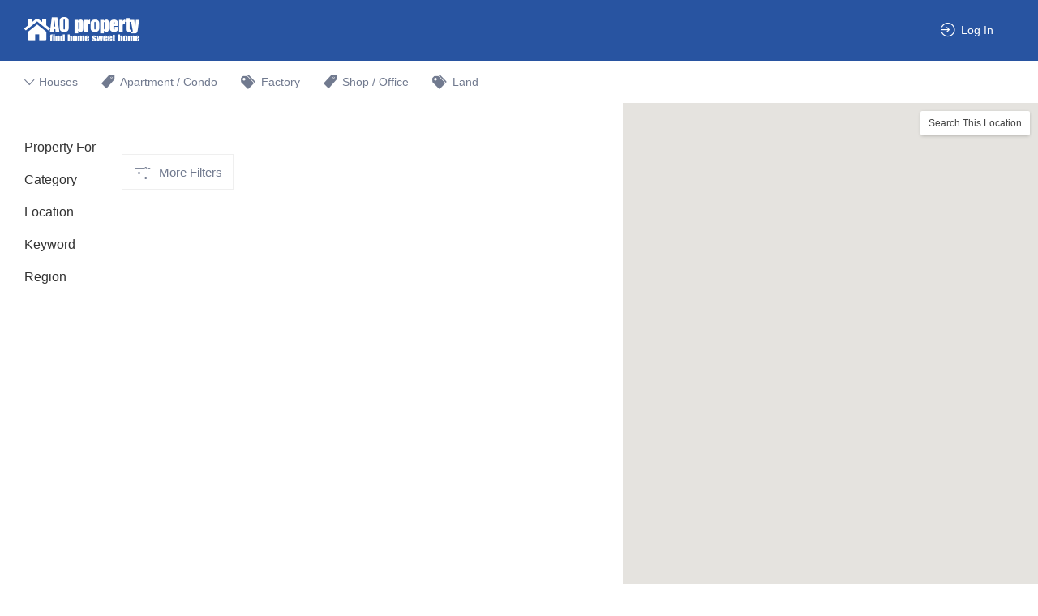

--- FILE ---
content_type: text/html; charset=UTF-8
request_url: https://haoproperty.com.my/listing-region/bukit-indah/
body_size: 18997
content:
<!DOCTYPE html>
<html lang="en-US">
<head>
	<meta charset="UTF-8"><link rel="preconnect" href="https://fonts.gstatic.com/" crossorigin /><script>WebFontConfig={google:{families:["Karla:regular,italic,700"]}};if ( typeof WebFont === "object" && typeof WebFont.load === "function" ) { WebFont.load( WebFontConfig ); }</script><script data-optimized="1" src="https://haoproperty.com.my/wp-content/plugins/litespeed-cache/assets/js/webfontloader.min.js"></script><link data-optimized="2" rel="stylesheet" href="https://haoproperty.com.my/wp-content/litespeed/css/5862290748c2184214c40a5e823879ab.css?ver=34390" />
	<meta name="viewport" content="width=device-width, initial-scale=1">

	<link rel="profile" href="http://gmpg.org/xfn/11">
	<link rel="pingback" href="https://haoproperty.com.my/xmlrpc.php">

	<title>Taman Bukit Indah Buy Sell And Rent - HAO Property</title>

<!-- This site is optimized with the Yoast SEO Premium plugin v12.5 - https://yoast.com/wordpress/plugins/seo/ -->
<meta name="robots" content="max-snippet:-1, max-image-preview:large, max-video-preview:-1"/>
<meta property="og:locale" content="en_US" />
<meta property="og:type" content="object" />
<meta property="og:title" content="Taman Bukit Indah Buy Sell And Rent - HAO Property" />
<meta property="og:site_name" content="HAO Property" />
<meta property="fb:app_id" content="402077786807775" />
<meta name="twitter:card" content="summary_large_image" />
<meta name="twitter:title" content="Taman Bukit Indah Buy Sell And Rent - HAO Property" />
<meta name="twitter:site" content="@Haoproperty1" />
<script type='application/ld+json' class='yoast-schema-graph yoast-schema-graph--main'>{"@context":"https://schema.org","@graph":[{"@type":"Organization","@id":"https://haoproperty.com.my/#organization","name":"Hao Property - Search your home, lands, commercial properties online","url":"https://haoproperty.com.my/","sameAs":["https://www.facebook.com/haoproperty.com.my","https://twitter.com/Haoproperty1"],"logo":{"@type":"ImageObject","@id":"https://haoproperty.com.my/#logo","url":"https://haoproperty.com.my/wp-content/uploads/2019/11/6abd8de4346120168fca8b3a25d0a6a0.jpg","width":160,"height":160,"caption":"Hao Property - Search your home, lands, commercial properties online"},"image":{"@id":"https://haoproperty.com.my/#logo"}},{"@type":"WebSite","@id":"https://haoproperty.com.my/#website","url":"https://haoproperty.com.my/","name":"HAO Property","publisher":{"@id":"https://haoproperty.com.my/#organization"},"potentialAction":{"@type":"SearchAction","target":"https://haoproperty.com.my/search/?fwp_keyword={search_term_string}","query-input":"required name=search_term_string"}},{"@type":"CollectionPage","@id":"https://haoproperty.com.my/listing-region/bukit-indah/#webpage","url":"https://haoproperty.com.my/listing-region/bukit-indah/","inLanguage":"en-US","name":"Taman Bukit Indah Buy Sell And Rent - HAO Property","isPartOf":{"@id":"https://haoproperty.com.my/#website"},"breadcrumb":{"@id":"https://haoproperty.com.my/listing-region/bukit-indah/#breadcrumb"}},{"@type":"BreadcrumbList","@id":"https://haoproperty.com.my/listing-region/bukit-indah/#breadcrumb","itemListElement":[{"@type":"ListItem","position":1,"item":{"@type":"WebPage","@id":"https://haoproperty.com.my/","url":"https://haoproperty.com.my/","name":"Find Property"}},{"@type":"ListItem","position":2,"item":{"@type":"WebPage","@id":"https://haoproperty.com.my/listing-region/bukit-indah/","url":"https://haoproperty.com.my/listing-region/bukit-indah/","name":"Taman Bukit Indah"}}]}]}</script>
<!-- / Yoast SEO Premium plugin. -->

<link rel='dns-prefetch' href='//apis.google.com' />
<link rel='dns-prefetch' href='//platform.twitter.com' />
<link rel='dns-prefetch' href='//platform.linkedin.com' />
<link rel='dns-prefetch' href='//fonts.googleapis.com' />
<link rel='dns-prefetch' href='//maps.googleapis.com' />
<link rel='dns-prefetch' href='//fonts.gstatic.com' />
<link rel='dns-prefetch' href='//www.google-analytics.com' />
<link rel='dns-prefetch' href='//maps.gstatic.com' />
<link rel='dns-prefetch' href='//connect.facebook.net' />
<link rel='dns-prefetch' href='//www.facebook.com' />
<link rel='dns-prefetch' href='//syndication.twitter.com' />
<link rel='dns-prefetch' href='//gmpg.org' />

















<script type='text/javascript'>
/* <![CDATA[ */
var uabb = {"ajax_url":"https:\/\/haoproperty.com.my\/wp-admin\/admin-ajax.php"};
/* ]]> */
</script>
<script type='text/javascript' src='https://haoproperty.com.my/wp-includes/js/jquery/jquery.js'></script>
<script type='text/javascript' src='https://haoproperty.com.my/wp-includes/js/jquery/jquery-migrate.min.js'></script>
<script type='text/javascript'>
/* <![CDATA[ */
var gadwpUAEventsData = {"options":{"event_tracking":"1","event_downloads":"zip|mp3*|mpe*g|pdf|docx*|pptx*|xlsx*|rar*","event_bouncerate":0,"aff_tracking":0,"event_affiliates":"\/out\/","hash_tracking":0,"root_domain":"haoproperty.com.my","event_timeout":100,"event_precision":0,"event_formsubmit":0,"ga_pagescrolldepth_tracking":1,"ga_with_gtag":0}};
/* ]]> */
</script>
<script type='text/javascript' src='https://haoproperty.com.my/wp-content/plugins/google-analytics-dashboard-for-wp/front/js/tracking-analytics-events.js'></script>
<script type='text/javascript' src='https://haoproperty.com.my/wp-content/plugins/google-analytics-dashboard-for-wp/front/js/tracking-scrolldepth.js'></script>
<script type='text/javascript' src='https://haoproperty.com.my/wp-content/plugins/beaver-charts-pro/assets/js/chart.min.js'></script>
<script type='text/javascript' src='https://haoproperty.com.my/wp-content/plugins/otw-sidebar-widget-manager/js/jquery.sticky.js'></script>
<script type='text/javascript' src='https://haoproperty.com.my/wp-content/plugins/otw-sidebar-widget-manager/js/otw_sticky_sidebars.js'></script>
<link rel='https://api.w.org/' href='https://haoproperty.com.my/wp-json/' />
	<noscript><style>.woocommerce-product-gallery{ opacity: 1 !important; }</style></noscript>
	
<!-- Facebook Pixel Code -->
<script type='text/javascript'>
!function(f,b,e,v,n,t,s){if(f.fbq)return;n=f.fbq=function(){n.callMethod?
n.callMethod.apply(n,arguments):n.queue.push(arguments)};if(!f._fbq)f._fbq=n;
n.push=n;n.loaded=!0;n.version='2.0';n.queue=[];t=b.createElement(e);t.async=!0;
t.src=v;s=b.getElementsByTagName(e)[0];s.parentNode.insertBefore(t,s)}(window,
document,'script','https://connect.facebook.net/en_US/fbevents.js');
</script>
<!-- End Facebook Pixel Code -->
<script type='text/javascript'>
  fbq('init', '246846932565948', [], {
    "agent": "wordpress-4.9.26-1.8.0"
});
</script><script type='text/javascript'>
  fbq('track', 'PageView', []);
</script>
<!-- Facebook Pixel Code -->
<noscript>
<img height="1" width="1" style="display:none" alt="fbpx"
src="https://www.facebook.com/tr?id=246846932565948&ev=PageView&noscript=1" />
</noscript>
<!-- End Facebook Pixel Code -->

		<script>
			var ulp_custom_handlers = {};
			var ulp_cookie_value = "ilovelencha";
			var ulp_onload_popup = "";
			var ulp_onload_mode = "none";
			var ulp_onload_period = "5";
			var ulp_onscroll_popup = "";
			var ulp_onscroll_mode = "none";
			var ulp_onscroll_period = "5";
			var ulp_onexit_popup = "";
			var ulp_onexit_mode = "none";
			var ulp_onexit_period = "5";
			var ulp_onidle_popup = "";
			var ulp_onidle_mode = "none";
			var ulp_onidle_period = "5";
			var ulp_onabd_popup = "";
			var ulp_onabd_mode = "none";
			var ulp_onabd_period = "5";
			var ulp_onload_delay = "5";
			var ulp_onload_close_delay = "0";
			var ulp_onscroll_offset = "600";
			var ulp_onidle_delay = "30";
			var ulp_recaptcha_enable = "off";
			var ulp_content_id = "{886}{job_listing_region}";
		</script><script>var ulplocker_cookie_value; function ulplocker_read_cookie(key) {var pairs = document.cookie.split("; "); for (var i = 0, pair; pair = pairs[i] && pairs[i].split("="); i++) {if (pair[0] === key) return pair[1] || "";} return null;}</script><script>var ulptabs = new Array("9zvkPQ4588jfaf1Z*d4UzOAStaSQsXkfM");</script><link rel="icon" href="https://haoproperty.com.my/wp-content/uploads/2019/09/ed85e288e0f5fe89658de9e9a0c1630c-2-32x32.gif" sizes="32x32" />
<link rel="icon" href="https://haoproperty.com.my/wp-content/uploads/2019/09/ed85e288e0f5fe89658de9e9a0c1630c-2-192x192.gif" sizes="192x192" />
<link rel="apple-touch-icon-precomposed" href="https://haoproperty.com.my/wp-content/uploads/2019/09/ed85e288e0f5fe89658de9e9a0c1630c-2-180x180.gif" />
<meta name="msapplication-TileImage" content="https://haoproperty.com.my/wp-content/uploads/2019/09/ed85e288e0f5fe89658de9e9a0c1630c-2-270x270.gif" />

<!-- BEGIN ExactMetrics v5.3.10 Universal Analytics - https://exactmetrics.com/ -->
<script>
(function(i,s,o,g,r,a,m){i['GoogleAnalyticsObject']=r;i[r]=i[r]||function(){
	(i[r].q=i[r].q||[]).push(arguments)},i[r].l=1*new Date();a=s.createElement(o),
	m=s.getElementsByTagName(o)[0];a.async=1;a.src=g;m.parentNode.insertBefore(a,m)
})(window,document,'script','https://www.google-analytics.com/analytics.js','ga');
  ga('create', 'UA-151229324-1', 'auto');
  ga('send', 'pageview');
</script>
<!-- END ExactMetrics Universal Analytics -->

		
		<script>
			var ulp_facebook_initialized = false;
			window.fbAsyncInit = function() {
				FB.init({
					appId      : "2569698550017674",
					cookie     : true,
					xfbml      : true,
					version    : "v2.8"
				});
				ulp_facebook_initialized = true;
			};
			var ulp_google_apikey = "AIzaSyAoqQ54fSNUg0BIY4mrYobx3Tja8SOwAoQ";
			var ulp_google_clientid = "75933282424-1vs1pbild4p0tiu18eps7bog7vl0hv8r.apps.googleusercontent.com";
		</script></head>

<body class="archive tax-job_listing_region term-bukit-indah term-886 wp-custom-logo woocommerce-no-js fixed-header directory-fields color-scheme-default footer-dark bisnis bisnis-2101 fixed-map fixed-map--right wp-job-manager wp-job-manager-field-editor wp-job-manager-regions wp-job-manager-extended-location woocommerce facetwp tgmpa bisnis-beaverbuilder wordpress-seo bisnis-child-theme wp-job-manager-categories-enabled no-gallery-comments job-manager-archive wp-job-manager-categories-only">

<div id="page" class="hfeed site">

	<header id="masthead" class="site-header">
		<div class="primary-header">
			<div class="container">
				<div class="primary-header-inner">
					<div class="site-branding">
						
			<a href="https://haoproperty.com.my/" aria-title="HAO Property" rel="home" class="custom-header">
		<img src="https://haoproperty.com.my/wp-content/uploads/2019/12/29bb03ab5960e7d6899bda9cb8a18585.png" alt="Find Property" aria-hidden="true" role="presentation" class="custom-header-image" />

				</a>
		
<h2 class="site-title"><a href="https://haoproperty.com.my/" rel="home">HAO Property</a></h2>
<h3 class="site-description">Find Properties Iskandar | Johor Bahru</h3>

							</div>

					<div class="primary nav-menu">
						<div class="nav-menu-container"><ul id="menu-menu" class="menu"><li class="ion-log-in"><a href="https://haoproperty.com.my/my-account/">Log In</a></li></ul></div>					</div>
				</div>

								<div id="search-header" class="search-overlay">
					<div class="container">
						
<form role="search" method="get" class="search-form" action="https://haoproperty.com.my/search/">
	<label>
		<span class="screen-reader-text">Search for:</span>
		<input type="search" class="search-field" placeholder="Search" value="" name="fwp_keyword" title="Search for:" />
	</label>
	<button type="submit" class="search-submit"></button>
</form>
						<a href="#search-header" data-toggle="#search-header" class="ion-close search-overlay-toggle"></a>
					</div>
				</div>
							</div>
		</div>

		<nav id="site-navigation" class="main-navigation
		">
			<div class="container">
				<a href="#" class="navigation-bar-toggle">
					<i class="ion-navicon-round"></i>
					<span class="mobile-nav-menu-label">Menu</span>
				</a>

				<div class="navigation-bar-wrapper">
					<div class="primary nav-menu"><ul id="menu-menu-1" class="primary nav-menu"><li class="ion-log-in"><a href="https://haoproperty.com.my/my-account/">Log In</a></li></ul></div><div class="secondary nav-menu"><ul id="menu-secondary-menu" class="secondary nav-menu"><li id="menu-item-5605" class="ion-pricetags menu-item menu-item-type-custom menu-item-object-custom menu-item-has-children menu-item-5605"><a href="/listing-category/residential/">Houses</a>
<ul class="sub-menu">
	<li id="menu-item-3176" class="menu-item menu-item-type-custom menu-item-object-custom menu-item-3176"><a href="/listing-category/terrace-link-house/">Terraced Houses</a></li>
	<li id="menu-item-5606" class="menu-item menu-item-type-custom menu-item-object-custom menu-item-5606"><a href="/listing-category/semi-detached-house/">Semi Detached Houses</a></li>
	<li id="menu-item-5607" class="menu-item menu-item-type-custom menu-item-object-custom menu-item-5607"><a href="/listing-category/bungalow-villa-cluster/">Bungalow Houses</a></li>
</ul>
</li>
<li id="menu-item-3177" class="ion-ios-pricetag menu-item menu-item-type-custom menu-item-object-custom menu-item-3177"><a title="Condo For Sale / Rent" href="/listing-category/apartment-condo-service-residence/">Apartment / Condo</a></li>
<li id="menu-item-4886" class="ion-pricetags menu-item menu-item-type-custom menu-item-object-custom menu-item-4886"><a title="Factory For Sale / Rent" href="/listing-category/factory-warehouse/">Factory</a></li>
<li id="menu-item-4899" class="ion-ios-pricetag menu-item menu-item-type-custom menu-item-object-custom menu-item-4899"><a href="https://haoproperty.com.my/listing-category/commercial/">Shop / Office</a></li>
<li id="menu-item-4885" class="ion-pricetags menu-item menu-item-type-custom menu-item-object-custom menu-item-4885"><a title="Land for Sale / Rent" href="/listing-category/land/">Land</a></li>
</ul></div>				</div>

							</div>
		</nav><!-- #site-navigation -->
	</header><!-- #masthead -->

	
	<div id="content" class="site-content">

	

<div class="archive-job_listing-toggle-wrapper container">
	<div class="archive-job_listing-toggle-inner views">
		<a href="#" class="archive-job_listing-toggle active" data-toggle="results">Results</a><a href="#" class="archive-job_listing-toggle" data-toggle="map">Map</a>
	</div>
</div>

		
<div class="job_listings-map-wrapper listings-map-wrapper--right">
	
	<div class="job_listings-map" data-service="google">
		<div id="job_listings-map-canvas"></div>

		<a href="#" id="search-this-location">Search This Location</a>	</div>

	</div>


<script id="tmpl-pinTemplate" type="text/template">

	<div id="listing-{{data.id}}-map-marker" class="map-marker marker-color-{{{ data.mapMarker.term }}} type-{{{ data.mapMarker.term }}} <# if ( data.status.featured ) { #>featured<# } #>">
		<i class="{{{ data.mapMarker.icon }}}"></i>
		<span class="map-marker__shadow"></span>
	</div>

</script>

<script id="tmpl-infoBubbleTemplate" type="text/template">

	<# if ( data.featuredImage ) { #>
		<span style="background-image: url({{data.featuredImage.url}})" class="list-cover has-image"></span>
	<# } #>

	<# if ( data.title ) { #>
		<h3>
			<a href="{{data.permalink}}" target="{{data.mapMarker.target}}">
				{{{data.title}}}
			</a>
		</h3>
	<# } #>

	<# if ( data.cardDisplay.rating && data.reviews ) { #>
		<div class="listing-stars">
			<# if ( data.reviews ) { #>
				<# for ( var i = 1; i <= data.reviews.stars.full; i++ ) { #>
					<span class="listing-star listing-star--full"></span>
				<# } for ( var i = 1; i <= data.reviews.stars.half; i++ ) { #>
					<span class="listing-star listing-star--half"></span>
				<# } for ( var i = 1; i <= data.reviews.stars.empty; i++ ) { #>
					<span class="listing-star listing-star--empty"></span>
				<# } #>
			<# } #>
		</div>
	<# } #>

	<# if ( data.status.businessHours ) { #>
		<# if ( data.status.businessIsOpen ) { #>
			<div class="listing-business-hour-status" data-status="open">
				Now Open			</div>
		<# } else { #>
			<div class="listing-business-hour-status" data-status="closed">
				Closed			</div>
		<# } #>
	<# } #>

	<div>
	<# if ( data.date ) { #>
		<span class="size">{{{data.date}}}</span>
	<# } #>
	</div>

	<div>
	<# if ( data.size ) { #>
		<span class="size">{{{data.size}}}</span>
	<# } #>
	</div>

	<div>
	<# if ( data.bed ) { #>
		<span class="bed_b">{{{data.bed}}}</span>
	<# } #>

	<# if ( data.bath ) { #>
		<span class="bath_b">{{{data.bath}}}</span>
	<# } #>
	</div>

	<div>
	<# if ( data.price ) { #>
		<span class="price">{{{data.price}}} </span>
	<# } #>
	</div>

	<# if ( data.permalink ) { #>
		<a href="{{data.permalink}}" class="job_listing-clickbox"></a>
	<# } #>

</script>

	<div id="primary" class="container">
		<div class="row content-area">

			
			<main id="main" class="site-main  col-12 job_filters--boxless" role="main">
				
<a href="#" data-toggle=".job_filters" class="js-toggle-area-trigger">Toggle Filters</a>

<div class="facets job_filters job_filters--boxless content-box top">
		
				<aside class="facetwp-filter facetwp-filter-dropdown facetwp-filter-property_for widget-job_listing-archive">
					<h2 class="widget-title">Property For</h2><div class="facetwp-facet facetwp-facet-property_for facetwp-type-dropdown" data-name="property_for" data-type="dropdown"></div>
				</aside>
				<aside class="facetwp-filter facetwp-filter-dropdown facetwp-filter-category widget-job_listing-archive">
					<h2 class="widget-title">Category</h2><div class="facetwp-facet facetwp-facet-category facetwp-type-dropdown" data-name="category" data-type="dropdown"></div>
				</aside>
				<aside class="facetwp-filter facetwp-filter-proximity facetwp-filter-location widget-job_listing-archive">
					<h2 class="widget-title">Location</h2><div class="facetwp-facet facetwp-facet-location facetwp-type-proximity" data-name="location" data-type="proximity"></div>
				</aside>
				<aside class="facetwp-filter facetwp-filter-search facetwp-filter-keyword widget-job_listing-archive">
					<h2 class="widget-title">Keyword</h2><div class="facetwp-facet facetwp-facet-keyword facetwp-type-search" data-name="keyword" data-type="search"></div>
				</aside>
				<aside class="facetwp-filter facetwp-filter-dropdown facetwp-filter-region widget-job_listing-archive">
					<h2 class="widget-title">Region</h2><div class="facetwp-facet facetwp-facet-region facetwp-type-dropdown" data-name="region" data-type="dropdown"></div>
				</aside>
				<div class="more-filters">
			<button class="more-filters__toggle js-toggle-more-filters" data-label-show="More Filters" data-label-hide="Fewer Filters">More Filters</button>

			<div class="more-filters__filters">
				
				<aside class="facetwp-filter facetwp-filter-dropdown facetwp-filter-bedrooms widget-job_listing-archive">
					<h2 class="widget-title">Bedrooms</h2><div class="facetwp-facet facetwp-facet-bedrooms facetwp-type-dropdown" data-name="bedrooms" data-type="dropdown"></div>
				</aside>			</div>
		</div>
	
		
<div class="archive-job_listing-filter-title">
	<h3 class="archive-job_listing-found">
		<span class="results-found"><div class="facetwp-counts"></div></span>
	</h3>

	<div class="search-sort">
		<label for="search_sort" class="screen-reader-text">Sort by:</label>

		<div class="facetwp-sort"></div>	</div>

</div>

		</div>

		
<div class="facetwp_job_listings">
	<ul class="job_listings">
		<div class="facetwp-template" data-name="listings"><div class="fwpl-layout el-b00tr"><div class="fwpl-result"><div class="fwpl-row el-4xi4mwp"><div class="fwpl-col el-g40olf"></div></div></div><div class="fwpl-result"><div class="fwpl-row el-4xi4mwp"><div class="fwpl-col el-g40olf"></div></div></div><div class="fwpl-result"><div class="fwpl-row el-4xi4mwp"><div class="fwpl-col el-g40olf"></div></div></div><div class="fwpl-result"><div class="fwpl-row el-4xi4mwp"><div class="fwpl-col el-g40olf"></div></div></div><div class="fwpl-result"><div class="fwpl-row el-4xi4mwp"><div class="fwpl-col el-g40olf"></div></div></div><div class="fwpl-result"><div class="fwpl-row el-4xi4mwp"><div class="fwpl-col el-g40olf"></div></div></div><div class="fwpl-result"><div class="fwpl-row el-4xi4mwp"><div class="fwpl-col el-g40olf"></div></div></div><div class="fwpl-result"><div class="fwpl-row el-4xi4mwp"><div class="fwpl-col el-g40olf"></div></div></div><div class="fwpl-result"><div class="fwpl-row el-4xi4mwp"><div class="fwpl-col el-g40olf"></div></div></div><div class="fwpl-result"><div class="fwpl-row el-4xi4mwp"><div class="fwpl-col el-g40olf"></div></div></div><div class="fwpl-result"><div class="fwpl-row el-4xi4mwp"><div class="fwpl-col el-g40olf"></div></div></div><div class="fwpl-result"><div class="fwpl-row el-4xi4mwp"><div class="fwpl-col el-g40olf"></div></div></div><div class="fwpl-result"><div class="fwpl-row el-4xi4mwp"><div class="fwpl-col el-g40olf"></div></div></div><div class="fwpl-result"><div class="fwpl-row el-4xi4mwp"><div class="fwpl-col el-g40olf"></div></div></div><div class="fwpl-result"><div class="fwpl-row el-4xi4mwp"><div class="fwpl-col el-g40olf"></div></div></div><div class="fwpl-result"><div class="fwpl-row el-4xi4mwp"><div class="fwpl-col el-g40olf"></div></div></div><div class="fwpl-result"><div class="fwpl-row el-4xi4mwp"><div class="fwpl-col el-g40olf"></div></div></div><div class="fwpl-result"><div class="fwpl-row el-4xi4mwp"><div class="fwpl-col el-g40olf"></div></div></div><div class="fwpl-result"><div class="fwpl-row el-4xi4mwp"><div class="fwpl-col el-g40olf"></div></div></div><div class="fwpl-result"><div class="fwpl-row el-4xi4mwp"><div class="fwpl-col el-g40olf"></div></div></div><div class="fwpl-result"><div class="fwpl-row el-4xi4mwp"><div class="fwpl-col el-g40olf"></div></div></div><div class="fwpl-result"><div class="fwpl-row el-4xi4mwp"><div class="fwpl-col el-g40olf"></div></div></div><div class="fwpl-result"><div class="fwpl-row el-4xi4mwp"><div class="fwpl-col el-g40olf"></div></div></div><div class="fwpl-result"><div class="fwpl-row el-4xi4mwp"><div class="fwpl-col el-g40olf"></div></div></div><div class="fwpl-result"><div class="fwpl-row el-4xi4mwp"><div class="fwpl-col el-g40olf"></div></div></div><div class="fwpl-result"><div class="fwpl-row el-4xi4mwp"><div class="fwpl-col el-g40olf"></div></div></div><div class="fwpl-result"><div class="fwpl-row el-4xi4mwp"><div class="fwpl-col el-g40olf"></div></div></div><div class="fwpl-result"><div class="fwpl-row el-4xi4mwp"><div class="fwpl-col el-g40olf"></div></div></div></div>

</div>	</ul>
</div>

		<div class="facetwp-pager"></div>
					</main>

		</div>
	</div>


	</div><!-- #content -->

</div><!-- #page -->

<div class="footer-wrapper">

	
	<footer id="colophon" class="site-footer">
		<div class="container">

			<div class="site-info">
				Copyright HAO Property © 2017. All Rights Reserved			</div><!-- .site-info -->

			<div class="site-social">
							</div>

		</div>
	</footer><!-- #colophon -->

</div>

<div id="ajax-response"></div>

<script >

if(typeof jQuery == 'undefined' || typeof jQuery.fn.on == 'undefined') {
	document.write('<script src="https://haoproperty.com.my/wp-includes/js/jquery/jquery.js"><\/script>');
	document.write('<script src="https://haoproperty.com.my/wp-includes/js/jquery/jquery-migrate.min.js"><\/script>');
}

</script>
<script>
(function($){
  $(document).on('contextmenu', 'img', function() {
      return false;
  })
})(jQuery);
</script>

<script id="tmpl-listingCard" type="text/template">


<li id="listing-{{data.id}}" class="job_listing type-job_listing card-style--default style-grid {{data.styles.cardClasses}}">
	<div class="card">
	  <a class="stretched-link" href="{{{data.permalink}}}"><img src="{{{data.featuredImage.url}}}" class="card-img-top" alt="{{{data.title}}}" /></a>
	  	<div class="card-header-info">
			<div class="my-title-field"><h3><span>{{data.title}}</span></h3></div><div class="my-address-field">{{data.address}}</div><div class="my-additional-field"><# if ( data.size ) { #><span class="size">{{data.size}}</span><# } #><# if ( data.bed ) { #><span class="bed">{{data.bed}}</span><# } #><# if ( data.bath ) { #><span class="bath">{{data.bath}}</span><# } #></div>	  	</div>
		
	  <div class="card-body">
				
		
			
						
			

								
					
				
					<# if ( data.status.featured && 'badge' === data.styles.featuredStyle ) { #>
						<div class="listing-featured-badge">{{data.i18n.featured}}</div>
					<# } #>

					<# if ( data.cardDisplay.title ) { #>
						<h3 class="job_listing-title">{{{data.title}}}</h3>
					<# } #>
						
					<# if ( data.cardDisplay.address && data.location ) { #>
						<div class="job_listing-location">{{{data.location.address}}}</div>
					<# } #>

					<# if ( data.cardDisplay.telephone && data.telephone ) { #>
						<div class="job_listing-phone">{{data.telephone}}</div>
					<# } #>

					
					

				
			

			
		<# if ( data.cardDisplay.rating || data.cardDisplay.secondaryImage || data.cardDisplay.claimed ) { #>


			<div class="my-price-field">{{data.price}}<span class="my-furnishing-field"> <small>{{data.furnishing}}</small></span></div><div class="my-price-field"><small>{{data.date}}</small></div><# if ( data.badge ) { #><span class="card-badge">{{data.badge}}</span><# } #>
			<# if ( data.cardDisplay.rating ) { #>
				<div class="listing-stars">
					<# if ( data.reviews ) { #>
						<# for ( var i = 1; i <= data.reviews.stars.full; i++ ) { #>
							<span class="listing-star listing-star--full"></span>
						<# } for ( var i = 1; i <= data.reviews.stars.half; i++ ) { #>
							<span class="listing-star listing-star--half"></span>
						<# } for ( var i = 1; i <= data.reviews.stars.empty; i++ ) { #>
							<span class="listing-star listing-star--empty"></span>
						<# } #>
					<# } #>
				</div>
			<# } #>

			<# if ( data.cardDisplay.secondaryImage && data.secondaryImage.url ) { #>
				<div class="listing-entry-company-image listing-entry-company-image--card listing-entry-company-image--type-{{data.secondaryImage.type}} listing-entry-company-image--style-{{data.secondaryImage.style}}">
					<# if ( data.secondaryImage.permalink ) { #><a href="{{data.secondaryImage.permalink}}"><# } #>
						<img class="listing-entry-company-image__img listing-entry-company-image__img--type-logo listing-entry-company-image__img--style-{{data.secondaryImage.style}}" src="{{{data.secondaryImage.url}}}" alt="{{data.title}}" />
					<# if ( data.secondaryImage.permalink ) { #></a><# } #>
				</div>
			<# } #>

			<# if ( data.cardDisplay.claimed && data.status.claimed ) { #>
				<span class="claimed-ribbon">
					<span class="ion-checkmark-circled"></span>
				</span>
			<# } #>


		<# } #>

			  </div>
	</div>
</li>


</script>

<script id="tmpl-noResults" type="text/template">

<li id="listing-{{data.id}}" class="no_job_listings_found col-12">
	<div class="content-box">{{{data.noResults}}}</div>
</li>

</script>


	
	<div id="bisnis-login-popup" class="popup">

		
<div class="woocommerce-notices-wrapper"></div>

		<h2>Login</h2>

		<form class="woocommerce-form woocommerce-form-login login" method="post">

			
			<p class="woocommerce-form-row woocommerce-form-row--wide form-row form-row-wide">
				<label for="username">Username or email address <span class="required">*</span></label>
				<input type="text" class="woocommerce-Input woocommerce-Input--text input-text" name="username" id="username" value="" />
			</p>
			<p class="woocommerce-form-row woocommerce-form-row--wide form-row form-row-wide">
				<label for="password">Password <span class="required">*</span></label>
				<input class="woocommerce-Input woocommerce-Input--text input-text" type="password" name="password" id="password" />
			</p>

			
			<p class="form-row">
				<input type="hidden" id="woocommerce-login-nonce" name="woocommerce-login-nonce" value="2386e57ede" /><input type="hidden" name="_wp_http_referer" value="/listing-region/bukit-indah/" />				<input type="submit" class="woocommerce-Button button" name="login" value="Login" />
				<label class="woocommerce-form__label woocommerce-form__label-for-checkbox inline">
					<input class="woocommerce-form__input woocommerce-form__input-checkbox" name="rememberme" type="checkbox" id="rememberme" value="forever" /> <span>Remember me</span>
				</label>
			</p>

			<p class="woocommerce-LostPassword lost_password">
				
				<a href="https://haoproperty.com.my/my-account/lost-password/">Lost your password?</a>
			</p>

			
		</form>



	</div>


<div id="fb-root"></div>
<script>(function(d, s, id) {
  var js, fjs = d.getElementsByTagName(s)[0];
  if (d.getElementById(id)) return;
  js = d.createElement(s); js.id = id;
  js.src = "//connect.facebook.net/en_US/sdk.js#xfbml=1&version=v2.8";
  fjs.parentNode.insertBefore(js, fjs);
}(document, "script", "facebook-jssdk"));</script>	<script >
		var c = document.body.className;
		c = c.replace(/woocommerce-no-js/, 'woocommerce-js');
		document.body.className = c;
	</script>
	<script type='text/javascript'>
/* <![CDATA[ */
var bisnisSettings = {"ajaxurl":"https:\/\/haoproperty.com.my\/wp-admin\/admin-ajax.php","homeurl":"https:\/\/haoproperty.com.my\/","archiveurl":"https:\/\/haoproperty.com.my\/listings\/","is_job_manager_archive":"1","is_rtl":"","isMobile":"","megamenu":{"taxonomy":"none"},"l10n":{"closed":"Closed","timeFormat":"g:i a","magnific":{"tClose":"Close","tLoading":"<span class=\"popup-loading\"><\/span><span class=\"screen-reader-text\">Loading...<\/span>","tError":"The content could not be loaded."}},"loginPopupLink":["a[href^=\"https:\/\/haoproperty.com.my\/wp-login.php?redirect_to\"]",".popup-trigger[href=\"#add-photo\"]","a[href=\"https:\/\/haoproperty.com.my\/my-account\/\"]"]};
var bisnisListingGallery = {"canUpload":"","gallery_title":"Add Images to Gallery","gallery_button":"Add to gallery","delete_image":"Delete image","default_title":"Upload","default_button":"Select this"};
/* ]]> */
</script>
<script type='text/javascript' src='https://haoproperty.com.my/wp-content/themes/bisnis/js/app.min.js'></script>
<script type='text/javascript' src='https://haoproperty.com.my/wp-content/themes/bisnis/js/vendor/salvattore/salvattore.min.js'></script>
<!--[if lt IE 11]>
<script type='text/javascript' src='https://haoproperty.com.my/wp-content/themes/bisnis/js/vendor/flexibility/flexibility.min.js'></script>
<![endif]-->
<script type='text/javascript' src='https://haoproperty.com.my/wp-content/plugins/easy-social-share-buttons3/assets/js/essb-core.js'></script>
<script type='text/javascript'>
var essb_settings = {"ajax_url":"https:\/\/haoproperty.com.my\/wp-admin\/admin-ajax.php","essb3_nonce":"6b7db12a5a","essb3_plugin_url":"https:\/\/haoproperty.com.my\/wp-content\/plugins\/easy-social-share-buttons3","essb3_facebook_total":false,"essb3_admin_ajax":false,"essb3_internal_counter":false,"essb3_counter_button_min":0,"essb3_counter_total_min":0,"essb3_no_counter_mailprint":false,"essb3_single_ajax":false,"ajax_type":"wp","twitter_counter":"self","google_counter":"","essb3_stats":false,"essb3_ga":false,"blog_url":"https:\/\/haoproperty.com.my\/","post_id":"7320"};
</script>
<script type='text/javascript'>
/* <![CDATA[ */
var job_manager_select2_args = {"width":"100%"};
/* ]]> */
</script>
<script type='text/javascript' src='https://haoproperty.com.my/wp-content/plugins/woocommerce/assets/js/select2/select2.full.min.js'></script>
<script type='text/javascript' src='https://haoproperty.com.my/wp-content/plugins/wp-job-manager-locations/assets/js/main.js'></script>
<script type='text/javascript' src='https://apis.google.com/js/plusone.js?ver=4.9.26'></script>
<script type='text/javascript' src='https://platform.twitter.com/widgets.js?ver=4.9.26'></script>
<script type='text/javascript' src='https://platform.linkedin.com/in.js?ver=4.9.26'></script>
<script type='text/javascript' src='https://haoproperty.com.my/wp-content/plugins/layered-popups/js/script.min.js'></script>
<script type='text/javascript' src='https://haoproperty.com.my/wp-content/plugins/layered-popups/js/script-social.js'></script>
<script type='text/javascript' src='https://apis.google.com/js/client.js?onload=ulp_google_load&#038;ver=4.9.26'></script>
<script type='text/javascript' src='https://haoproperty.com.my/wp-content/plugins/layered-popups-optin-locker/js/script.min.js'></script>
<script type='text/javascript' src='https://haoproperty.com.my/wp-content/plugins/layered-popups-tabs/js/script.min.js'></script>
<script type='text/javascript' src='https://haoproperty.com.my/wp-includes/js/wp-embed.min.js'></script>
<script type='text/javascript' src='https://haoproperty.com.my/wp-includes/js/underscore.min.js'></script>
<script type='text/javascript'>
/* <![CDATA[ */
var _wpUtilSettings = {"ajax":{"url":"\/wp-admin\/admin-ajax.php"}};
/* ]]> */
</script>
<script type='text/javascript' src='https://haoproperty.com.my/wp-includes/js/wp-util.min.js'></script>
<script type='text/javascript'>
/* <![CDATA[ */
var job_manager_chosen_multiselect_args = {"search_contains":"1"};
var job_manager_chosen_multiselect_args = {"search_contains":"1"};
/* ]]> */
</script>
<script type='text/javascript' src='https://haoproperty.com.my/wp-content/plugins/wp-job-manager/assets/js/jquery-chosen/chosen.jquery.min.js'></script>
<script type='text/javascript'>
/* <![CDATA[ */
var bisnisResults = {"displayMap":"1","displayColumns":"2","dataService":{"service":"facetwp","wpjobmanager":{"searchRadiusMin":0,"searchRadiusMax":100,"searchRadiusDefault":50}},"mapService":{"service":"googlemaps","center":[42.06164530000000212339728022925555706024169921875,-88.26706749999999601641320623457431793212890625],"useClusters":true,"autofit":true,"autoPan":1,"zoom":3,"maxZoom":17,"maxZoomOut":3,"gridSize":60,"mapbox":{"tileUrl":"","scrollwheel":true},"googlemaps":{"infoBubbleTrigger":"mouseover","autoComplete":true,"scrollwheel":true,"autoCompleteArgs":{"types":["geocode"]},"styles":[{"featureType":"poi","stylers":[{"visibility":"off"}]},{"featureType":"administrative","elementType":"labels.text.fill","stylers":[{"color":"#444444"}]},{"featureType":"landscape","elementType":"all","stylers":[{"color":"#f2f2f2"}]},{"featureType":"poi","elementType":"all","stylers":[{"visibility":"off"}]},{"featureType":"road","elementType":"all","stylers":[{"saturation":-100},{"lightness":45}]},{"featureType":"road.highway","elementType":"all","stylers":[{"visibility":"simplified"}]},{"featureType":"road.arterial","elementType":"labels.icon","stylers":[{"visibility":"off"}]},{"featureType":"transit","elementType":"all","stylers":[{"visibility":"off"}]},{"featureType":"water","elementType":"all","stylers":[{"color":"#46bcec"},{"visibility":"on"}]}]}},"i18n":{"noResults":"No Results. Try revising your search keyword!","resultsFound":"%d Results Found","resultsShowing":"(Showing 1-40)"},"defaultMobileView":"results","mapUnit":"km","isSSL":"1","scriptDebug":""};
/* ]]> */
</script>
<script type='text/javascript' src='https://haoproperty.com.my/wp-content/themes/bisnis/inc/results/js/results.min.js'></script>
<script type='text/javascript' src='https://haoproperty.com.my/wp-content/themes/bisnis/inc/results/js/listings.min.js'></script>
<script type='text/javascript' src='//maps.googleapis.com/maps/api/js?v=3.exp&#038;libraries=places&#038;key=AIzaSyD4Voyn1_WLo0XW2idkT9CzoXgPyYtXJ5k&#038;ver=3.exp'></script>
<script type='text/javascript' src='https://haoproperty.com.my/wp-content/themes/bisnis/inc/results/js/map-googlemaps.min.js'></script>
<script type='text/javascript' src='https://haoproperty.com.my/wp-content/themes/bisnis/inc/results/js/map.min.js'></script>
<script src="https://haoproperty.com.my/wp-content/plugins/facetwp/assets/js/src/query-string.js?ver=3.4.3"></script>
<script src="https://haoproperty.com.my/wp-content/plugins/facetwp/includes/integrations/woocommerce/woocommerce.js?ver=3.4.3"></script>

<script src="https://haoproperty.com.my/wp-content/plugins/facetwp/assets/js/dist/front.min.js?ver=3.4.3"></script>
<script>
window.FWP_JSON = {"loading_animation":"","prefix":"fwp_","no_results_text":"No results found","ajaxurl":"https:\/\/haoproperty.com.my\/wp-json\/facetwp\/v1\/refresh","nonce":"b4e25b5b41","preload_data":{"facets":{"property_for":"<select class=\"facetwp-dropdown\"><option value=\"\">Select Type<\/option><option value=\"rent\">Rent<\/option><option value=\"sale\">Sale<\/option><\/select>","category":"<select class=\"facetwp-dropdown\"><option value=\"\">Select Category<\/option><option value=\"residential\">Residential<\/option><option value=\"apartment-condo-service-residence\">&nbsp;&nbsp;Apartment \/ Condo \/ Service Residence<\/option><option value=\"terrace-link-house\">&nbsp;&nbsp;Terrace \/ Link House<\/option><option value=\"bungalow-villa-cluster\">&nbsp;&nbsp;Bungalow \/ Villa \/ Cluster<\/option><option value=\"semi-detached-house\">&nbsp;&nbsp;Semi-Detached house<\/option><\/select>","location":"        <input type=\"text\" class=\"facetwp-location\" value=\"\" placeholder=\"Enter location\" autocomplete=\"off\" \/>\n\n        \n        <div class=\"facetwp-radius-wrap\">\n            <input class=\"facetwp-radius facetwp-radius-slider\" type=\"range\"\n                min=\"5\"\n                max=\"100\"\n                value=\"5\"\n            \/>\n            <div class=\"facetwp-radius-label\">\n                <span class=\"facetwp-radius-dist\">5<\/span>\n                <span class=\"facetwp-radius-unit\">km<\/span>\n            <\/div>\n        <\/div>\n\n        \n        <div class=\"facetwp-hidden\">\n            <input type=\"text\" class=\"facetwp-lat\" value=\"\" \/>\n            <input type=\"text\" class=\"facetwp-lng\" value=\"\" \/>\n        <\/div>\n","keyword":"<span class=\"facetwp-search-wrap\"><i class=\"facetwp-btn\"><\/i><input type=\"text\" class=\"facetwp-search\" value=\"\" placeholder=\"Any Keywords\" \/><\/span>","region":"<select class=\"facetwp-dropdown\"><option value=\"\">Any<\/option><option value=\"bukit-indah\">Taman Bukit Indah<\/option><option value=\"horizon-residence\">&nbsp;&nbsp;Horizon Residence<\/option><option value=\"sky-breeze\">&nbsp;&nbsp;Sky Breeze<\/option><option value=\"sky-view\">&nbsp;&nbsp;Sky View<\/option><\/select>","bedrooms":"<select class=\"facetwp-dropdown\"><option value=\"\">Select Bedrooms<\/option><option value=\"1\">1<\/option><option value=\"2\">2<\/option><option value=\"3\">3<\/option><option value=\"31\">3+1<\/option><option value=\"4\">4<\/option><option value=\"41\">4+1<\/option><option value=\"5\">5<\/option><\/select>"},"template":"","settings":{"pager":{"page":1,"per_page":40,"total_rows":28,"total_pages":1},"num_choices":{"property_for":2,"category":5,"region":4,"bedrooms":7},"labels":{"property_for":"Property For","category":"Category","location":"Location","keyword":"Keyword","region":"Region","bedrooms":"Bedrooms"},"keyword":{"auto_refresh":"no"},"bisnis":{"listings":[{"id":7019,"object":{"ID":7019,"post_author":"16","post_date":"2020-05-01 19:30:14","post_date_gmt":"2020-05-01 11:30:14","post_content":"For Rent\r\nSky Breeze\r\nhttps:\/\/api.whatsapp.com\/send?phone=60124942252*\r\nProperty Type : Apartment\r\n*PropertyFeatures :Intermediate\r\n*Location : Bukit Indah\r\n*Built-up Area : 1334 sqft\r\n*Bedroom : 3+1\r\n*Bathroom : 2\r\n*Fully Furnished\r\n*GNG\r\n* Rental Price : Rm2200\r\n\r\npls contact evon 0124942252","post_title":"Sky Breeze \/3 Bedroom \/ Bukit Indah","post_excerpt":"","post_status":"publish","comment_status":"closed","ping_status":"closed","post_password":"","post_name":"sky-breeze-3-bedroom-bukit-indah-for-rent-7019","to_ping":"","pinged":"","post_modified":"2020-05-01 23:06:49","post_modified_gmt":"2020-05-01 15:06:49","post_content_filtered":"","post_parent":0,"guid":"https:\/\/haoproperty.com.my\/listing\/sky-breeze-3-bedroom-bukit-indah\/","menu_order":0,"post_type":"job_listing","post_mime_type":"","comment_count":"0","filter":"raw"},"status":{"published":true,"featured":false,"claimed":false,"favorited":false,"businessHours":false,"businessIsOpen":null},"permalink":"https:\/\/haoproperty.com.my\/listing\/sky-breeze-3-bedroom-bukit-indah-for-rent-7019\/","title":"Sky Breeze \/3 Bedroom \/ Bukit Indah For Rent","telephone":"","location":{"raw":"Sky Breeze Apartment, Jalan Indah 13\/1, Bukit Indah, Johor Bahru, Johor, Malaysia","address":"<a class=\"google_map_link\" href=\"http:\/\/maps.google.com\/maps?daddr=1.4774488%2C103.6575405\" target=\"_blank\">Jalan Indah 13\/1<br\/>Johor Bahru<br\/>Johor<br\/>81200<\/a>","lng":"103.6575405","lat":"1.4774488"},"featuredImage":{"url":"https:\/\/haoproperty.com.my\/wp-content\/uploads\/job-manager-uploads\/featured_image\/2020\/05\/ffe3d679d3bdfa6551e7fab563b1ce68-300x225.jpg"},"secondaryImage":{"url":false,"type":"logo","style":"circle","permalink":null},"mapMarker":{"term":82,"icon":"ion-information-circled","target":""},"styles":{"featuredStyle":"outline","cardClasses":"listing-card type-job_listing style-grid"},"i18n":{"featured":"Featured"},"reviews":{"average":0,"count":0,"stars":{"full":0,"half":0,"empty":5},"i18n":{"totalStars":"0 Stars"}},"json_ld":{"@context":"http:\/\/schema.org","@type":"Place","@id":"https:\/\/haoproperty.com.my\/listing\/sky-breeze-3-bedroom-bukit-indah-for-rent-7019\/","name":"Sky Breeze \/3 Bedroom \/ Bukit Indah","description":"For Rent Sky Breeze https:\/\/api.whatsapp.com\/send?phone=60124942252* Property Type : Apartment *PropertyFeatures :Intermediate *Location : Bukit Indah *Built-up Area : 1334 sqft *Bedroom : 3+1 *Bathroom : 2 *Fully Furnished *GNG * Rental Price : Rm2200 pls contact evon 0124942252","url":{"@type":"URL","@id":"https:\/\/haoproperty.com.my\/listing\/sky-breeze-3-bedroom-bukit-indah-for-rent-7019\/"},"hasMap":"http:\/\/maps.google.com\/maps?daddr=1.4774488%2C103.6575405","address":{"@type":"PostalAddress","addressLocality":"Johor Bahru","addressRegion":"Johor","postalCode":"81200","addressCountry":"Malaysia","streetAddress":"Jalan Indah 13\/1"},"geo":{"@type":"GeoCoordinates","latitude":"1.4774488","longitude":"103.6575405"},"image":"https:\/\/haoproperty.com.my\/wp-content\/uploads\/job-manager-uploads\/featured_image\/2020\/05\/ffe3d679d3bdfa6551e7fab563b1ce68-150x150.jpg"},"cardDisplay":{"title":false,"address":false,"telephone":false,"rating":false,"secondaryImage":true,"claimed":false,"target":false},"currentUser":{"id":0},"furnishing":"fully furnished","bed":"3+1","bath":"3","for":"rent","badge":"","address":"Jalan Indah 13\/1, Bukit Indah, Johor Bahru, Johor, Malaysia","price":"RM 2,200","size":"1334 sqft (RM1.65 psf)","date":"30 days ago"},{"id":6615,"object":{"ID":6615,"post_author":"16","post_date":"2020-04-11 20:58:53","post_date_gmt":"2020-04-11 12:58:53","post_content":"For Rent\r\nhttps:\/\/api.whatsapp.com\/send?phone=60124942252*\r\n\r\nProperty Type : Apt\r\n*PropertyFeatures :Intermediate\r\n*Location : bukit indah\r\n\r\nBuilt up Area : 1151sqft\r\n*Bedroom : 3\r\n*Bathroom : 2\r\n*Fully Furnished\r\n*Renovated\r\n*Gated And Guarded\r\n* Rental price Rm2100\r\n\r\npls contact evon 0124942252","post_title":"Sky View \/3 Bedroom \/ Bukit Indah\/ Sky Breeze","post_excerpt":"","post_status":"publish","comment_status":"closed","ping_status":"closed","post_password":"","post_name":"sky-view-3-bedroom-bukit-indah-sky-breeze-for-rent-6615","to_ping":"","pinged":"","post_modified":"2020-05-01 23:10:36","post_modified_gmt":"2020-05-01 15:10:36","post_content_filtered":"","post_parent":0,"guid":"https:\/\/haoproperty.com.my\/listing\/sky-view-3-bedroom-bukit-indah-sky-breeze\/","menu_order":0,"post_type":"job_listing","post_mime_type":"","comment_count":"0","filter":"raw"},"status":{"published":true,"featured":false,"claimed":false,"favorited":false,"businessHours":false,"businessIsOpen":null},"permalink":"https:\/\/haoproperty.com.my\/listing\/sky-view-3-bedroom-bukit-indah-sky-breeze-for-rent-6615\/","title":"Sky View \/3 Bedroom \/ Bukit Indah\/ Sky Breeze For Rent","telephone":"","location":{"raw":"Sky View Apartment, Persiaran Indah Utama, Bukit Indah 2, Johor Bahru, Johor, Malaysia","address":"<a class=\"google_map_link\" href=\"http:\/\/maps.google.com\/maps?daddr=1.468859%2C103.6528474\" target=\"_blank\">Persiaran Indah Utama<br\/>Johor Bahru<br\/>Johor<br\/>81200<\/a>","lng":"103.6528474","lat":"1.468859"},"featuredImage":{"url":"https:\/\/haoproperty.com.my\/wp-content\/uploads\/job-manager-uploads\/featured_image\/2020\/04\/23caf717afc6ad73b01be3a49b19ab8c-169x300.jpg"},"secondaryImage":{"url":false,"type":"logo","style":"circle","permalink":null},"mapMarker":{"term":82,"icon":"ion-information-circled","target":""},"styles":{"featuredStyle":"outline","cardClasses":"listing-card type-job_listing style-grid"},"i18n":{"featured":"Featured"},"reviews":{"average":0,"count":0,"stars":{"full":0,"half":0,"empty":5},"i18n":{"totalStars":"0 Stars"}},"json_ld":{"@context":"http:\/\/schema.org","@type":"Place","@id":"https:\/\/haoproperty.com.my\/listing\/sky-view-3-bedroom-bukit-indah-sky-breeze-for-rent-6615\/","name":"Sky View \/3 Bedroom \/ Bukit Indah\/ Sky Breeze","description":"For Rent https:\/\/api.whatsapp.com\/send?phone=60124942252* Property Type : Apt *PropertyFeatures :Intermediate *Location : bukit indah Built up Area : 1151sqft *Bedroom : 3 *Bathroom : 2 *Fully Furnished *Renovated *Gated And Guarded * Rental price Rm2100 pls contact evon 0124942252","url":{"@type":"URL","@id":"https:\/\/haoproperty.com.my\/listing\/sky-view-3-bedroom-bukit-indah-sky-breeze-for-rent-6615\/"},"hasMap":"http:\/\/maps.google.com\/maps?daddr=1.468859%2C103.6528474","address":{"@type":"PostalAddress","addressLocality":"Johor Bahru","addressRegion":"Johor","postalCode":"81200","addressCountry":"Malaysia","streetAddress":"Persiaran Indah Utama"},"geo":{"@type":"GeoCoordinates","latitude":"1.468859","longitude":"103.6528474"},"image":"https:\/\/haoproperty.com.my\/wp-content\/uploads\/job-manager-uploads\/featured_image\/2020\/04\/23caf717afc6ad73b01be3a49b19ab8c-150x150.jpg"},"cardDisplay":{"title":false,"address":false,"telephone":false,"rating":false,"secondaryImage":true,"claimed":false,"target":false},"currentUser":{"id":0},"furnishing":"fully furnished","bed":"3","bath":"2","for":"rent","badge":"","address":"bukit indah","price":"RM 2,100","size":"1151 sqft (RM1.82 psf)","date":"30 days ago"},{"id":6610,"object":{"ID":6610,"post_author":"16","post_date":"2020-04-11 20:40:44","post_date_gmt":"2020-04-11 12:40:44","post_content":"For Rent\r\nhttps:\/\/api.whatsapp.com\/send?phone=60124942252*\r\n\r\nProperty Type : Apt\r\n*PropertyFeatures :Intermediate\r\n*Location : bukit indah\r\n\r\nBuilt up Area : 1136sqft\r\n*Bedroom : 3\r\n*Bathroom : 2\r\n*Fully Furnished\r\n*Renovated\r\n*Gated And Guarded\r\n* Rental price Rm1800\r\n\r\npls contact evon 0124942252","post_title":"Sky Breeze \/3 Bedroom \/ Bukit Indah","post_excerpt":"","post_status":"publish","comment_status":"closed","ping_status":"closed","post_password":"","post_name":"sky-breeze-3-bedroom-bukit-indah-for-rent-6610","to_ping":"","pinged":"","post_modified":"2020-05-01 23:10:57","post_modified_gmt":"2020-05-01 15:10:57","post_content_filtered":"","post_parent":0,"guid":"https:\/\/haoproperty.com.my\/listing\/sky-breeze-3-bedroom-bukit-indah\/","menu_order":0,"post_type":"job_listing","post_mime_type":"","comment_count":"0","filter":"raw"},"status":{"published":true,"featured":false,"claimed":false,"favorited":false,"businessHours":false,"businessIsOpen":null},"permalink":"https:\/\/haoproperty.com.my\/listing\/sky-breeze-3-bedroom-bukit-indah-for-rent-6610\/","title":"Sky Breeze \/3 Bedroom \/ Bukit Indah For Rent","telephone":"","location":{"raw":"Sky Breeze Apartment, Jalan Indah 13\/1, Bukit Indah, Johor Bahru, Johor, Malaysia","address":"<a class=\"google_map_link\" href=\"http:\/\/maps.google.com\/maps?daddr=1.4774488%2C103.6575405\" target=\"_blank\">Jalan Indah 13\/1<br\/>Johor Bahru<br\/>Johor<br\/>81200<\/a>","lng":"103.6575405","lat":"1.4774488"},"featuredImage":{"url":"https:\/\/haoproperty.com.my\/wp-content\/uploads\/job-manager-uploads\/featured_image\/2020\/04\/50784c4e96c1ec7e53c45ed9385dd05b-1-300x169.jpg"},"secondaryImage":{"url":false,"type":"logo","style":"circle","permalink":null},"mapMarker":{"term":82,"icon":"ion-information-circled","target":""},"styles":{"featuredStyle":"outline","cardClasses":"listing-card type-job_listing style-grid"},"i18n":{"featured":"Featured"},"reviews":{"average":0,"count":0,"stars":{"full":0,"half":0,"empty":5},"i18n":{"totalStars":"0 Stars"}},"json_ld":{"@context":"http:\/\/schema.org","@type":"Place","@id":"https:\/\/haoproperty.com.my\/listing\/sky-breeze-3-bedroom-bukit-indah-for-rent-6610\/","name":"Sky Breeze \/3 Bedroom \/ Bukit Indah","description":"For Rent https:\/\/api.whatsapp.com\/send?phone=60124942252* Property Type : Apt *PropertyFeatures :Intermediate *Location : bukit indah Built up Area : 1136sqft *Bedroom : 3 *Bathroom : 2 *Fully Furnished *Renovated *Gated And Guarded * Rental price Rm1800 pls contact evon 0124942252","url":{"@type":"URL","@id":"https:\/\/haoproperty.com.my\/listing\/sky-breeze-3-bedroom-bukit-indah-for-rent-6610\/"},"hasMap":"http:\/\/maps.google.com\/maps?daddr=1.4774488%2C103.6575405","address":{"@type":"PostalAddress","addressLocality":"Johor Bahru","addressRegion":"Johor","postalCode":"81200","addressCountry":"Malaysia","streetAddress":"Jalan Indah 13\/1"},"geo":{"@type":"GeoCoordinates","latitude":"1.4774488","longitude":"103.6575405"},"image":"https:\/\/haoproperty.com.my\/wp-content\/uploads\/job-manager-uploads\/featured_image\/2020\/04\/50784c4e96c1ec7e53c45ed9385dd05b-1-150x150.jpg"},"cardDisplay":{"title":false,"address":false,"telephone":false,"rating":false,"secondaryImage":true,"claimed":false,"target":false},"currentUser":{"id":0},"furnishing":"fully furnished","bed":"3","bath":"2","for":"rent","badge":"","address":"bukit indah","price":"RM 1,800","size":"1136 sqft (RM1.58 psf)","date":"30 days ago"},{"id":6550,"object":{"ID":6550,"post_author":"16","post_date":"2020-04-05 15:10:48","post_date_gmt":"2020-04-05 07:10:48","post_content":"Sky Breeze \/ Bukit Indah\r\n\r\n3bed 2 bath\r\n1100sqft\r\nFully Furnish\r\nRent : 2000\r\n\r\nhttps:\/\/api.whatsapp.com\/send?phone=0124942252*\r\n\r\nPls contact evon 0124942252\r\n\r\n&nbsp;","post_title":"Sky Breeze \/3 Bedroom \/ Bukit Indah","post_excerpt":"","post_status":"publish","comment_status":"closed","ping_status":"closed","post_password":"","post_name":"sky-breeze-3-bedroom-bukit-indah-for-rent-6550","to_ping":"","pinged":"","post_modified":"2020-05-01 23:14:54","post_modified_gmt":"2020-05-01 15:14:54","post_content_filtered":"","post_parent":0,"guid":"https:\/\/haoproperty.com.my\/listing\/sky-breeze-3-bedroom-bukit-indah\/","menu_order":0,"post_type":"job_listing","post_mime_type":"","comment_count":"0","filter":"raw"},"status":{"published":true,"featured":false,"claimed":false,"favorited":false,"businessHours":false,"businessIsOpen":null},"permalink":"https:\/\/haoproperty.com.my\/listing\/sky-breeze-3-bedroom-bukit-indah-for-rent-6550\/","title":"Sky Breeze \/3 Bedroom \/ Bukit Indah For Rent","telephone":"","location":{"raw":"Sky Breeze Apartment, Jalan Indah 15\/2, Bukit Indah, Johor Bahru, Johor, Malaysia","address":"<a class=\"google_map_link\" href=\"http:\/\/maps.google.com\/maps?daddr=1.5343616%2C103.65942670000004\" target=\"_blank\">Jalan Indah 13\/1<br\/>Johor Bahru<br\/>Johor<br\/>81200<\/a>","lng":"103.65942670000004","lat":"1.5343616"},"featuredImage":{"url":"https:\/\/haoproperty.com.my\/wp-content\/uploads\/job-manager-uploads\/featured_image\/2020\/04\/0f6895e1feb13c9dc52a0bca55fa2484-225x300.jpg"},"secondaryImage":{"url":false,"type":"logo","style":"circle","permalink":null},"mapMarker":{"term":82,"icon":"ion-information-circled","target":""},"styles":{"featuredStyle":"outline","cardClasses":"listing-card type-job_listing style-grid"},"i18n":{"featured":"Featured"},"reviews":{"average":0,"count":0,"stars":{"full":0,"half":0,"empty":5},"i18n":{"totalStars":"0 Stars"}},"json_ld":{"@context":"http:\/\/schema.org","@type":"Place","@id":"https:\/\/haoproperty.com.my\/listing\/sky-breeze-3-bedroom-bukit-indah-for-rent-6550\/","name":"Sky Breeze \/3 Bedroom \/ Bukit Indah","description":"Sky Breeze \/ Bukit Indah 3bed 2 bath 1100sqft Fully Furnish Rent : 2000 https:\/\/api.whatsapp.com\/send?phone=0124942252* Pls contact evon 0124942252 &nbsp;","url":{"@type":"URL","@id":"https:\/\/haoproperty.com.my\/listing\/sky-breeze-3-bedroom-bukit-indah-for-rent-6550\/"},"hasMap":"http:\/\/maps.google.com\/maps?daddr=1.5343616%2C103.65942670000004","address":{"@type":"PostalAddress","addressLocality":"Johor Bahru","addressRegion":"Johor","postalCode":"81200","addressCountry":"Malaysia","streetAddress":"Jalan Indah 13\/1"},"geo":{"@type":"GeoCoordinates","latitude":"1.5343616","longitude":"103.65942670000004"},"image":"https:\/\/haoproperty.com.my\/wp-content\/uploads\/job-manager-uploads\/featured_image\/2020\/04\/0f6895e1feb13c9dc52a0bca55fa2484-150x150.jpg"},"cardDisplay":{"title":false,"address":false,"telephone":false,"rating":false,"secondaryImage":true,"claimed":false,"target":false},"currentUser":{"id":0},"furnishing":"fully furnished","bed":"3","bath":"2","for":"rent","badge":"","address":"sky breeze","price":"RM 2,000","size":"1100 sqft (RM1.82 psf)","date":"30 days ago"},{"id":6488,"object":{"ID":6488,"post_author":"16","post_date":"2020-03-29 14:45:10","post_date_gmt":"2020-03-29 06:45:10","post_content":"For rent\r\nSky breeze service\r\n-3 bedrooms 2 bathroom\r\n-size: 1150 sq ft\r\n-Fully furnished\r\n-renovation: built in kitchen table top\r\n-Rent: RM 2200\r\n\r\nhttps:\/\/api.whatsapp.com\/send?phone=60124942252&amp;text=skbreezerent","post_title":"Sky Breeze 3 Bedroom","post_excerpt":"","post_status":"publish","comment_status":"closed","ping_status":"closed","post_password":"","post_name":"sky-breeze-3-bedroom-for-rent-6488","to_ping":"","pinged":"","post_modified":"2020-05-01 23:12:09","post_modified_gmt":"2020-05-01 15:12:09","post_content_filtered":"","post_parent":0,"guid":"https:\/\/haoproperty.com.my\/listing\/sky-breeze-3-bedroom\/","menu_order":0,"post_type":"job_listing","post_mime_type":"","comment_count":"0","filter":"raw"},"status":{"published":true,"featured":false,"claimed":false,"favorited":false,"businessHours":false,"businessIsOpen":null},"permalink":"https:\/\/haoproperty.com.my\/listing\/sky-breeze-3-bedroom-for-rent-6488\/","title":"Sky Breeze 3 Bedroom For Rent","telephone":"","location":{"raw":"Sky Breeze Apartment, Jalan Indah 13\/1, Bukit Indah, Johor Bahru, Johor, Malaysia","address":"<a class=\"google_map_link\" href=\"http:\/\/maps.google.com\/maps?daddr=1.4774488%2C103.6575405\" target=\"_blank\">Jalan Indah 13\/1<br\/>Johor Bahru<br\/>Johor<br\/>81200<\/a>","lng":"103.6575405","lat":"1.4774488"},"featuredImage":{"url":"https:\/\/haoproperty.com.my\/wp-content\/uploads\/job-manager-uploads\/featured_image\/2020\/03\/590084332486a9be61b45826bf6ef8c0-207x300.jpg"},"secondaryImage":{"url":false,"type":"logo","style":"circle","permalink":null},"mapMarker":{"term":82,"icon":"ion-information-circled","target":""},"styles":{"featuredStyle":"outline","cardClasses":"listing-card type-job_listing style-grid"},"i18n":{"featured":"Featured"},"reviews":{"average":0,"count":0,"stars":{"full":0,"half":0,"empty":5},"i18n":{"totalStars":"0 Stars"}},"json_ld":{"@context":"http:\/\/schema.org","@type":"Place","@id":"https:\/\/haoproperty.com.my\/listing\/sky-breeze-3-bedroom-for-rent-6488\/","name":"Sky Breeze 3 Bedroom","description":"For rent Sky breeze service -3 bedrooms 2 bathroom -size: 1150 sq ft -Fully furnished -renovation: built in kitchen table top -Rent: RM 2200 https:\/\/api.whatsapp.com\/send?phone=60124942252&amp;text=skbreezerent","url":{"@type":"URL","@id":"https:\/\/haoproperty.com.my\/listing\/sky-breeze-3-bedroom-for-rent-6488\/"},"hasMap":"http:\/\/maps.google.com\/maps?daddr=1.4774488%2C103.6575405","address":{"@type":"PostalAddress","addressLocality":"Johor Bahru","addressRegion":"Johor","postalCode":"81200","addressCountry":"Malaysia","streetAddress":"Jalan Indah 13\/1"},"geo":{"@type":"GeoCoordinates","latitude":"1.4774488","longitude":"103.6575405"},"image":"https:\/\/haoproperty.com.my\/wp-content\/uploads\/job-manager-uploads\/featured_image\/2020\/03\/590084332486a9be61b45826bf6ef8c0-150x150.jpg"},"cardDisplay":{"title":false,"address":false,"telephone":false,"rating":false,"secondaryImage":true,"claimed":false,"target":false},"currentUser":{"id":0},"furnishing":"fully furnished","bed":"3","bath":"2","for":"rent","badge":"","address":"sky breeze","price":"RM 2,200","size":"1150 sqft (RM1.91 psf)","date":"30 days ago"},{"id":6017,"object":{"ID":6017,"post_author":"4","post_date":"2020-03-01 09:30:23","post_date_gmt":"2020-03-01 01:30:23","post_content":"<strong>taman bukit indah Double storeys for rent<\/strong>\r\n<ul>\r\n \t<li>double storey<\/li>\r\n \t<li>4 bedroom + 3 bathroom<\/li>\r\n \t<li>20x65<\/li>\r\n \t<li>Just fully renovated, painted, new Air-con installed, water heater<\/li>\r\n \t<li>Rm 1500.00 nett<\/li>\r\n \t<li>80% Chinese Area<\/li>\r\n<\/ul>\r\nLocation:\r\n<ul>\r\n \t<li>10 min to 2nd link<\/li>\r\n \t<li>5 min to jusco<\/li>\r\n \t<li>5min to Tesco<\/li>\r\n \t<li>5 min from bistari commercial hub<\/li>\r\n \t<li>5 min from old bukit indah commercial centre<\/li>\r\n \t<li>10 min from bukit bizness center<\/li>\r\n<\/ul>","post_title":"Bukit Indah 2 Storeys","post_excerpt":"","post_status":"publish","comment_status":"open","ping_status":"closed","post_password":"","post_name":"bukit-indah-2-storeys-for-rent-6017","to_ping":"","pinged":"","post_modified":"2020-06-20 18:11:33","post_modified_gmt":"2020-06-20 10:11:33","post_content_filtered":"","post_parent":0,"guid":"https:\/\/haoproperty.com.my\/listing\/bukit-indah-2-storeys\/","menu_order":0,"post_type":"job_listing","post_mime_type":"","comment_count":"0","filter":"raw"},"status":{"published":true,"featured":false,"claimed":false,"favorited":false,"businessHours":false,"businessIsOpen":null},"permalink":"https:\/\/haoproperty.com.my\/listing\/bukit-indah-2-storeys-for-rent-6017\/","title":"Bukit Indah 2 Storeys For Rent","telephone":"","location":{"raw":"Jalan Indah 5\/12, Taman Bukit Indah, 81200 Johor Bahru, Johor, Malaysia","address":"<a class=\"google_map_link\" href=\"http:\/\/maps.google.com\/maps?daddr=1.4845387%2C103.6461633\" target=\"_blank\">Jalan Indah 5\/12<br\/>Johor Bahru<br\/>Johor<br\/>81200<\/a>","lng":"103.6461633","lat":"1.4845387"},"featuredImage":{"url":"https:\/\/haoproperty.com.my\/wp-content\/uploads\/job-manager-uploads\/featured_image\/2020\/03\/dc2f8fb768d97be236911fc9f065603b-225x300.jpeg"},"secondaryImage":{"url":false,"type":"logo","style":"circle","permalink":null},"mapMarker":{"term":85,"icon":"ion-information-circled","target":""},"styles":{"featuredStyle":"outline","cardClasses":"listing-card type-job_listing style-grid"},"i18n":{"featured":"Featured"},"reviews":{"average":0,"count":0,"stars":{"full":0,"half":0,"empty":5},"i18n":{"totalStars":"0 Stars"}},"json_ld":{"@context":"http:\/\/schema.org","@type":"Place","@id":"https:\/\/haoproperty.com.my\/listing\/bukit-indah-2-storeys-for-rent-6017\/","name":"Bukit Indah 2 Storeys","description":"taman bukit indah Double storeys for rent double storey 4 bedroom + 3 bathroom 20x65 Just fully renovated, painted, new Air-con installed, water heater Rm 1500.00 nett 80% Chinese Area Location: 10 min to 2nd link 5 min to jusco 5min to Tesco 5 min from bistari commercial hub 5 min from old bukit indah&hellip;","url":{"@type":"URL","@id":"https:\/\/haoproperty.com.my\/listing\/bukit-indah-2-storeys-for-rent-6017\/"},"hasMap":"http:\/\/maps.google.com\/maps?daddr=1.4845387%2C103.6461633","address":{"@type":"PostalAddress","addressLocality":"Johor Bahru","addressRegion":"Johor","postalCode":"81200","addressCountry":"Malaysia","streetAddress":"Jalan Indah 5\/12"},"geo":{"@type":"GeoCoordinates","latitude":"1.4845387","longitude":"103.6461633"},"image":"https:\/\/haoproperty.com.my\/wp-content\/uploads\/job-manager-uploads\/featured_image\/2020\/03\/dc2f8fb768d97be236911fc9f065603b-150x150.jpeg"},"cardDisplay":{"title":false,"address":false,"telephone":false,"rating":false,"secondaryImage":true,"claimed":false,"target":false},"currentUser":{"id":0},"furnishing":"partially furnished","bed":"4","bath":"3","for":"rent","badge":"","address":"Jalan Indah 5\/x, Taman Bukit Indah, 81200 Johor Bahru, Johor, Malaysia","price":"RM 1,500","size":"1300 sqft (RM1.15 psf)","date":"30 days ago"},{"id":4743,"object":{"ID":4743,"post_author":"4","post_date":"2019-10-14 12:26:58","post_date_gmt":"2019-10-14 04:26:58","post_content":"size 20x70\r\nowner just bought the house recently\r\nrenovated unit","post_title":"Taman Bukit Indah Single Storey Lowest Price","post_excerpt":"","post_status":"publish","comment_status":"open","ping_status":"closed","post_password":"","post_name":"taman-bukit-indah-single-storey-lowest-price-for-sale-4743","to_ping":"","pinged":"","post_modified":"2020-06-20 18:15:21","post_modified_gmt":"2020-06-20 10:15:21","post_content_filtered":"","post_parent":0,"guid":"https:\/\/haoproperty.com.my\/listing\/taman-bukit-indah-single-storey-lowest-price\/","menu_order":0,"post_type":"job_listing","post_mime_type":"","comment_count":"0","filter":"raw"},"status":{"published":true,"featured":false,"claimed":false,"favorited":false,"businessHours":false,"businessIsOpen":null},"permalink":"https:\/\/haoproperty.com.my\/listing\/taman-bukit-indah-single-storey-lowest-price-for-sale-4743\/","title":"Taman Bukit Indah Single Storey Lowest Price For Sale","telephone":"","location":{"raw":"Jalan Indah 4, Taman Indah, Johor Bahru, Johor, Malaysia","address":"<a class=\"google_map_link\" href=\"http:\/\/maps.google.com\/maps?daddr=1.5180124%2C103.73076489999994\" target=\"_blank\">Jalan Indah 4<br\/>Johor Bahru<br\/>Johor<br\/>81200<\/a>","lng":"103.73076489999994","lat":"1.5180124"},"featuredImage":{"url":"https:\/\/haoproperty.com.my\/wp-content\/uploads\/job-manager-uploads\/featured_image\/2019\/10\/55a6cf05a7f7d9812fadc3bcc8a8cb60-300x128.jpg"},"secondaryImage":{"url":false,"type":"logo","style":"circle","permalink":null},"mapMarker":{"term":85,"icon":"ion-information-circled","target":""},"styles":{"featuredStyle":"outline","cardClasses":"listing-card type-job_listing style-grid"},"i18n":{"featured":"Featured"},"reviews":{"average":0,"count":0,"stars":{"full":0,"half":0,"empty":5},"i18n":{"totalStars":"0 Stars"}},"json_ld":{"@context":"http:\/\/schema.org","@type":"Place","@id":"https:\/\/haoproperty.com.my\/listing\/taman-bukit-indah-single-storey-lowest-price-for-sale-4743\/","name":"Taman Bukit Indah Single Storey Lowest Price","description":"size 20x70 owner just bought the house recently renovated unit","url":{"@type":"URL","@id":"https:\/\/haoproperty.com.my\/listing\/taman-bukit-indah-single-storey-lowest-price-for-sale-4743\/"},"hasMap":"http:\/\/maps.google.com\/maps?daddr=1.5180124%2C103.73076489999994","address":{"@type":"PostalAddress","addressLocality":"Johor Bahru","addressRegion":"Johor","postalCode":"81200","addressCountry":"Malaysia","streetAddress":"Jalan Indah 4"},"geo":{"@type":"GeoCoordinates","latitude":"1.5180124","longitude":"103.73076489999994"},"image":"https:\/\/haoproperty.com.my\/wp-content\/uploads\/job-manager-uploads\/featured_image\/2019\/10\/55a6cf05a7f7d9812fadc3bcc8a8cb60-150x150.jpg"},"cardDisplay":{"title":false,"address":false,"telephone":false,"rating":false,"secondaryImage":true,"claimed":false,"target":false},"currentUser":{"id":0},"furnishing":"","bed":"3","bath":"2","for":"sale","badge":"","address":"Jalan Indah 4\/x, Taman Indah, Johor Bahru, Johor, Malaysia","price":"RM 428,000","size":"1400 sqft (RM305.71 psf)","date":"30 days ago"},{"id":4370,"object":{"ID":4370,"post_author":"4","post_date":"2019-09-26 23:07:08","post_date_gmt":"2019-09-26 15:07:08","post_content":"Land Size 20x65\r\nSecurity Fees : 85\/mth","post_title":"Bukit Indah 2 Storey House Endlot","post_excerpt":"","post_status":"publish","comment_status":"open","ping_status":"closed","post_password":"","post_name":"bukit-indah-2-storey-house-endlot-for-sale-4370","to_ping":"","pinged":"","post_modified":"2020-06-20 18:15:16","post_modified_gmt":"2020-06-20 10:15:16","post_content_filtered":"","post_parent":0,"guid":"https:\/\/haoproperty.com.my\/listing\/bukit-indah-2-storey-house\/","menu_order":0,"post_type":"job_listing","post_mime_type":"","comment_count":"0","filter":"raw"},"status":{"published":true,"featured":false,"claimed":false,"favorited":false,"businessHours":false,"businessIsOpen":null},"permalink":"https:\/\/haoproperty.com.my\/listing\/bukit-indah-2-storey-house-endlot-for-sale-4370\/","title":"Bukit Indah 2 Storey House Endlot For Sale","telephone":"","location":{"raw":"Jalan Indah 24\/10, Bukit Indah, Johor Bahru, Johor, Malaysia","address":"<a class=\"google_map_link\" href=\"http:\/\/maps.google.com\/maps?daddr=1.4728913%2C103.65213840000001\" target=\"_blank\">Jalan Indah 24\/10<br\/>Johor Bahru<br\/>Johor<br\/>81200<\/a>","lng":"103.65213840000001","lat":"1.4728913"},"featuredImage":{"url":"https:\/\/haoproperty.com.my\/wp-content\/uploads\/job-manager-uploads\/featured_image\/2019\/09\/9ed7fb0b5325792e4fe1f3ab127e77ae-300x225.jpg"},"secondaryImage":{"url":false,"type":"logo","style":"circle","permalink":null},"mapMarker":{"term":85,"icon":"ion-information-circled","target":""},"styles":{"featuredStyle":"outline","cardClasses":"listing-card type-job_listing style-grid"},"i18n":{"featured":"Featured"},"reviews":{"average":0,"count":0,"stars":{"full":0,"half":0,"empty":5},"i18n":{"totalStars":"0 Stars"}},"json_ld":{"@context":"http:\/\/schema.org","@type":"Place","@id":"https:\/\/haoproperty.com.my\/listing\/bukit-indah-2-storey-house-endlot-for-sale-4370\/","name":"Bukit Indah 2 Storey House Endlot","description":"Land Size 20x65 Security Fees : 85\/mth","url":{"@type":"URL","@id":"https:\/\/haoproperty.com.my\/listing\/bukit-indah-2-storey-house-endlot-for-sale-4370\/"},"hasMap":"http:\/\/maps.google.com\/maps?daddr=1.4728913%2C103.65213840000001","address":{"@type":"PostalAddress","addressLocality":"Johor Bahru","addressRegion":"Johor","postalCode":"81200","addressCountry":"Malaysia","streetAddress":"Jalan Indah 24\/10"},"geo":{"@type":"GeoCoordinates","latitude":"1.4728913","longitude":"103.65213840000001"},"image":"https:\/\/haoproperty.com.my\/wp-content\/uploads\/job-manager-uploads\/featured_image\/2019\/09\/9ed7fb0b5325792e4fe1f3ab127e77ae-150x150.jpg"},"cardDisplay":{"title":false,"address":false,"telephone":false,"rating":false,"secondaryImage":true,"claimed":false,"target":false},"currentUser":{"id":0},"furnishing":"","bed":"3","bath":"3","for":"sale","badge":"","address":"Jalan Indah 24\/x, Bukit Indah, Johor Bahru, Johor, Malaysia","price":"RM 640,000","size":"1300 sqft (RM492.31 psf)","date":"30 days ago"},{"id":4249,"object":{"ID":4249,"post_author":"10","post_date":"2019-09-20 12:32:02","post_date_gmt":"2019-09-20 04:32:02","post_content":"Horizon Residence apt for sale\r\n10th Floor\r\n1,045 sqft\r\n3 bedrooms &amp; 2 bathrooms\r\nFully Furnished\r\n1 car park\r\nTenancy end around Dec\r\nSelling Price: RM 420K (Negotiable)","post_title":"Horizon Residence","post_excerpt":"","post_status":"publish","comment_status":"closed","ping_status":"closed","post_password":"","post_name":"horizon-residence-for-sale-4249","to_ping":"","pinged":"","post_modified":"2020-05-20 23:29:37","post_modified_gmt":"2020-05-20 15:29:37","post_content_filtered":"","post_parent":0,"guid":"https:\/\/haoproperty.com.my\/listing\/horizon-residence\/","menu_order":0,"post_type":"job_listing","post_mime_type":"","comment_count":"0","filter":"raw"},"status":{"published":true,"featured":false,"claimed":false,"favorited":false,"businessHours":false,"businessIsOpen":null},"permalink":"https:\/\/haoproperty.com.my\/listing\/horizon-residence-for-sale-4249\/","title":"Horizon Residence For Sale","telephone":"","location":{"raw":"Horizon Residence Apartment, Lingkungan Indah Utama, Bukit Indah 2, Johor Bahru, Johor, Malaysia","address":"<a class=\"google_map_link\" href=\"http:\/\/maps.google.com\/maps?daddr=1.4664352%2C103.64429799999994\" target=\"_blank\">Lingkungan Indah Utama<br\/>Johor Bahru<br\/>Johor<br\/>79100<\/a>","lng":"103.64429799999994","lat":"1.4664352"},"featuredImage":{"url":"https:\/\/haoproperty.com.my\/wp-content\/uploads\/job-manager-uploads\/featured_image\/2019\/09\/c4ca4238a0b923820dcc509a6f75849b-20-300x225.jpg"},"secondaryImage":{"url":false,"type":"logo","style":"circle","permalink":null},"mapMarker":{"term":82,"icon":"ion-information-circled","target":""},"styles":{"featuredStyle":"outline","cardClasses":"listing-card type-job_listing style-grid"},"i18n":{"featured":"Featured"},"reviews":{"average":0,"count":0,"stars":{"full":0,"half":0,"empty":5},"i18n":{"totalStars":"0 Stars"}},"json_ld":{"@context":"http:\/\/schema.org","@type":"Place","@id":"https:\/\/haoproperty.com.my\/listing\/horizon-residence-for-sale-4249\/","name":"Horizon Residence","description":"Horizon Residence apt for sale 10th Floor 1,045 sqft 3 bedrooms &amp; 2 bathrooms Fully Furnished 1 car park Tenancy end around Dec Selling Price: RM 420K (Negotiable)","url":{"@type":"URL","@id":"https:\/\/haoproperty.com.my\/listing\/horizon-residence-for-sale-4249\/"},"hasMap":"http:\/\/maps.google.com\/maps?daddr=1.4664352%2C103.64429799999994","address":{"@type":"PostalAddress","addressLocality":"Johor Bahru","addressRegion":"Johor","postalCode":"79100","addressCountry":"Malaysia","streetAddress":"Lingkungan Indah Utama"},"geo":{"@type":"GeoCoordinates","latitude":"1.4664352","longitude":"103.64429799999994"},"image":"https:\/\/haoproperty.com.my\/wp-content\/uploads\/job-manager-uploads\/featured_image\/2019\/09\/c4ca4238a0b923820dcc509a6f75849b-20-150x150.jpg"},"cardDisplay":{"title":false,"address":false,"telephone":false,"rating":false,"secondaryImage":true,"claimed":false,"target":false},"currentUser":{"id":0},"furnishing":"fully furnished","bed":"3","bath":"2","for":"sale","badge":"","address":"Bukit Indah","price":"RM 420,000","size":"1045 sqft (RM401.91 psf)","date":"30 days ago"},{"id":4036,"object":{"ID":4036,"post_author":"10","post_date":"2019-09-10 16:49:15","post_date_gmt":"2019-09-10 08:49:15","post_content":"Horizon Residence\r\nHorizon Hills\r\nCorner\r\n1213sqft\r\nFacing Swimming pool\r\n3rooms\r\n2bathrooms\r\nFully furnished\r\nOne Car Park\r\nRent 2800","post_title":"Horizon Residence","post_excerpt":"","post_status":"publish","comment_status":"closed","ping_status":"closed","post_password":"","post_name":"horizon-residence-for-rent-4036","to_ping":"","pinged":"","post_modified":"2020-05-20 23:29:05","post_modified_gmt":"2020-05-20 15:29:05","post_content_filtered":"","post_parent":0,"guid":"https:\/\/haoproperty.com.my\/listing\/horizon-residence\/","menu_order":0,"post_type":"job_listing","post_mime_type":"","comment_count":"0","filter":"raw"},"status":{"published":true,"featured":false,"claimed":false,"favorited":false,"businessHours":false,"businessIsOpen":null},"permalink":"https:\/\/haoproperty.com.my\/listing\/horizon-residence-for-rent-4036\/","title":"Horizon Residence For Rent","telephone":"","location":{"raw":"Horizon Residence Apartment, Lingkungan Indah Utama, Bukit Indah 2, Johor Bahru, Johor, Malaysia","address":"<a class=\"google_map_link\" href=\"http:\/\/maps.google.com\/maps?daddr=1.4664352%2C103.64429799999994\" target=\"_blank\">Lingkungan Indah Utama<br\/>Johor Bahru<br\/>Johor<br\/>79100<\/a>","lng":"103.64429799999994","lat":"1.4664352"},"featuredImage":{"url":"https:\/\/haoproperty.com.my\/wp-content\/uploads\/job-manager-uploads\/featured_image\/2019\/09\/a87ff679a2f3e71d9181a67b7542122c-1-298x300.jpg"},"secondaryImage":{"url":false,"type":"logo","style":"circle","permalink":null},"mapMarker":{"term":82,"icon":"ion-information-circled","target":""},"styles":{"featuredStyle":"outline","cardClasses":"listing-card type-job_listing style-grid"},"i18n":{"featured":"Featured"},"reviews":{"average":0,"count":0,"stars":{"full":0,"half":0,"empty":5},"i18n":{"totalStars":"0 Stars"}},"json_ld":{"@context":"http:\/\/schema.org","@type":"Place","@id":"https:\/\/haoproperty.com.my\/listing\/horizon-residence-for-rent-4036\/","name":"Horizon Residence","description":"Horizon Residence Horizon Hills Corner 1213sqft Facing Swimming pool 3rooms 2bathrooms Fully furnished One Car Park Rent 2800","url":{"@type":"URL","@id":"https:\/\/haoproperty.com.my\/listing\/horizon-residence-for-rent-4036\/"},"hasMap":"http:\/\/maps.google.com\/maps?daddr=1.4664352%2C103.64429799999994","address":{"@type":"PostalAddress","addressLocality":"Johor Bahru","addressRegion":"Johor","postalCode":"79100","addressCountry":"Malaysia","streetAddress":"Lingkungan Indah Utama"},"geo":{"@type":"GeoCoordinates","latitude":"1.4664352","longitude":"103.64429799999994"},"image":"https:\/\/haoproperty.com.my\/wp-content\/uploads\/job-manager-uploads\/featured_image\/2019\/09\/a87ff679a2f3e71d9181a67b7542122c-1-150x150.jpg"},"cardDisplay":{"title":false,"address":false,"telephone":false,"rating":false,"secondaryImage":true,"claimed":false,"target":false},"currentUser":{"id":0},"furnishing":"fully furnished","bed":"3","bath":"2","for":"rent","badge":"","address":"Bukit Indah","price":"RM 2,800","size":"1213 sqft (RM2.31 psf)","date":"30 days ago"},{"id":3794,"object":{"ID":3794,"post_author":"10","post_date":"2019-09-07 19:13:52","post_date_gmt":"2019-09-07 11:13:52","post_content":"Sky View Apartment\r\n\r\n538 sqft\r\n1 bedroom\r\n1 bathroom\r\nLow Floor\r\nFully Furniture\r\nCarpark - 1\r\nCan move in anytime\r\nRental Price 1400 Nego","post_title":"Sky View Apartment","post_excerpt":"","post_status":"publish","comment_status":"closed","ping_status":"closed","post_password":"","post_name":"sky-view-apartment-for-rent-3794","to_ping":"","pinged":"","post_modified":"2020-05-20 21:50:50","post_modified_gmt":"2020-05-20 13:50:50","post_content_filtered":"","post_parent":0,"guid":"https:\/\/haoproperty.com.my\/listing\/sky-view-apartment\/","menu_order":0,"post_type":"job_listing","post_mime_type":"","comment_count":"0","filter":"raw"},"status":{"published":true,"featured":false,"claimed":false,"favorited":false,"businessHours":false,"businessIsOpen":null},"permalink":"https:\/\/haoproperty.com.my\/listing\/sky-view-apartment-for-rent-3794\/","title":"Sky View Apartment For Rent","telephone":"","location":{"raw":"Sky View Apartment, Jalan Indah 25\/2, Bukit Indah 2, Johor Bahru, Johor, Malaysia","address":"<a class=\"google_map_link\" href=\"http:\/\/maps.google.com\/maps?daddr=1.4688259%2C103.65285779999999\" target=\"_blank\">Jalan Indah 25\/2<br\/>Johor Bahru<br\/>Johor<br\/>81200<\/a>","lng":"103.65285779999999","lat":"1.4688259"},"featuredImage":{"url":"https:\/\/haoproperty.com.my\/wp-content\/uploads\/job-manager-uploads\/featured_image\/2019\/09\/c4ca4238a0b923820dcc509a6f75849b-7-225x300.jpg"},"secondaryImage":{"url":false,"type":"logo","style":"circle","permalink":null},"mapMarker":{"term":82,"icon":"ion-information-circled","target":""},"styles":{"featuredStyle":"outline","cardClasses":"listing-card type-job_listing style-grid"},"i18n":{"featured":"Featured"},"reviews":{"average":0,"count":0,"stars":{"full":0,"half":0,"empty":5},"i18n":{"totalStars":"0 Stars"}},"json_ld":{"@context":"http:\/\/schema.org","@type":"Place","@id":"https:\/\/haoproperty.com.my\/listing\/sky-view-apartment-for-rent-3794\/","name":"Sky View Apartment","description":"Sky View Apartment 538 sqft 1 bedroom 1 bathroom Low Floor Fully Furniture Carpark - 1 Can move in anytime Rental Price 1400 Nego","url":{"@type":"URL","@id":"https:\/\/haoproperty.com.my\/listing\/sky-view-apartment-for-rent-3794\/"},"hasMap":"http:\/\/maps.google.com\/maps?daddr=1.4688259%2C103.65285779999999","address":{"@type":"PostalAddress","addressLocality":"Johor Bahru","addressRegion":"Johor","postalCode":"81200","addressCountry":"Malaysia","streetAddress":"Jalan Indah 25\/2"},"geo":{"@type":"GeoCoordinates","latitude":"1.4688259","longitude":"103.65285779999999"},"image":"https:\/\/haoproperty.com.my\/wp-content\/uploads\/job-manager-uploads\/featured_image\/2019\/09\/c4ca4238a0b923820dcc509a6f75849b-7-150x150.jpg"},"cardDisplay":{"title":false,"address":false,"telephone":false,"rating":false,"secondaryImage":true,"claimed":false,"target":false},"currentUser":{"id":0},"furnishing":"","bed":"1","bath":"1","for":"rent","badge":"","address":"Bukit Indah","price":"RM 1,400","size":"538 sqft (RM2.60 psf)","date":"30 days ago"},{"id":3777,"object":{"ID":3777,"post_author":"10","post_date":"2019-09-07 19:03:10","post_date_gmt":"2019-09-07 11:03:10","post_content":"Horizon Residence\r\n\r\n~ 1045 sqft\r\n~ 3 bedroom\r\n~ 2 bathroom\r\n~ Fully Furniture\r\n~ Prefer Chinese Tenant\r\n\r\n~Rental RM 1500 (net)","post_title":"Horizon Residence 3 Room","post_excerpt":"","post_status":"publish","comment_status":"closed","ping_status":"closed","post_password":"","post_name":"horizon-residence-3-room-for-rent-3777","to_ping":"","pinged":"","post_modified":"2020-05-20 23:27:38","post_modified_gmt":"2020-05-20 15:27:38","post_content_filtered":"","post_parent":0,"guid":"https:\/\/haoproperty.com.my\/listing\/horizon-residence-3-room\/","menu_order":0,"post_type":"job_listing","post_mime_type":"","comment_count":"0","filter":"raw"},"status":{"published":true,"featured":false,"claimed":false,"favorited":false,"businessHours":false,"businessIsOpen":null},"permalink":"https:\/\/haoproperty.com.my\/listing\/horizon-residence-3-room-for-rent-3777\/","title":"Horizon Residence 3 Room For Rent","telephone":"","location":{"raw":"Horizon Residence Apartment, Lingkungan Indah Utama, Bukit Indah 2, Johor Bahru, Johor, Malaysia","address":"<a class=\"google_map_link\" href=\"http:\/\/maps.google.com\/maps?daddr=1.4664352%2C103.64429799999994\" target=\"_blank\">Lingkungan Indah Utama<br\/>Johor Bahru<br\/>Johor<br\/>79100<\/a>","lng":"103.64429799999994","lat":"1.4664352"},"featuredImage":{"url":"https:\/\/haoproperty.com.my\/wp-content\/uploads\/job-manager-uploads\/featured_image\/2019\/09\/c4ca4238a0b923820dcc509a6f75849b-6-300x225.jpg"},"secondaryImage":{"url":false,"type":"logo","style":"circle","permalink":null},"mapMarker":{"term":82,"icon":"ion-information-circled","target":""},"styles":{"featuredStyle":"outline","cardClasses":"listing-card type-job_listing style-grid"},"i18n":{"featured":"Featured"},"reviews":{"average":0,"count":0,"stars":{"full":0,"half":0,"empty":5},"i18n":{"totalStars":"0 Stars"}},"json_ld":{"@context":"http:\/\/schema.org","@type":"Place","@id":"https:\/\/haoproperty.com.my\/listing\/horizon-residence-3-room-for-rent-3777\/","name":"Horizon Residence 3 Room","description":"Horizon Residence ~ 1045 sqft ~ 3 bedroom ~ 2 bathroom ~ Fully Furniture ~ Prefer Chinese Tenant ~Rental RM 1500 (net)","url":{"@type":"URL","@id":"https:\/\/haoproperty.com.my\/listing\/horizon-residence-3-room-for-rent-3777\/"},"hasMap":"http:\/\/maps.google.com\/maps?daddr=1.4664352%2C103.64429799999994","address":{"@type":"PostalAddress","addressLocality":"Johor Bahru","addressRegion":"Johor","postalCode":"79100","addressCountry":"Malaysia","streetAddress":"Lingkungan Indah Utama"},"geo":{"@type":"GeoCoordinates","latitude":"1.4664352","longitude":"103.64429799999994"},"image":"https:\/\/haoproperty.com.my\/wp-content\/uploads\/job-manager-uploads\/featured_image\/2019\/09\/c4ca4238a0b923820dcc509a6f75849b-6-150x150.jpg"},"cardDisplay":{"title":false,"address":false,"telephone":false,"rating":false,"secondaryImage":true,"claimed":false,"target":false},"currentUser":{"id":0},"furnishing":"","bed":"3","bath":"2","for":"rent","badge":"","address":"Bukit Indah","price":"RM 1,500","size":"1045 sqft (RM1.44 psf)","date":"30 days ago"},{"id":3059,"object":{"ID":3059,"post_author":"4","post_date":"2019-08-23 14:32:47","post_date_gmt":"2019-08-23 06:32:47","post_content":"land area 48x70\r\n\r\nExtended 20ft with mbjbt approval\r\nExtra land 10ft (room extended)","post_title":"Bukit Indah 1 Storey Corner 48x70","post_excerpt":"","post_status":"publish","comment_status":"open","ping_status":"closed","post_password":"","post_name":"bukit-indah-1-storey-corner-48x70-for-sale-3059","to_ping":"","pinged":"","post_modified":"2020-06-20 18:15:13","post_modified_gmt":"2020-06-20 10:15:13","post_content_filtered":"","post_parent":0,"guid":"https:\/\/haoproperty.com.my\/listing\/bukit-indah-1-storey-corner-48x70\/","menu_order":0,"post_type":"job_listing","post_mime_type":"","comment_count":"0","filter":"raw"},"status":{"published":true,"featured":false,"claimed":false,"favorited":false,"businessHours":false,"businessIsOpen":null},"permalink":"https:\/\/haoproperty.com.my\/listing\/bukit-indah-1-storey-corner-48x70-for-sale-3059\/","title":"Bukit Indah 1 Storey Corner 48x70 For Sale","telephone":"","location":{"raw":"Jalan Indah 4\/1, Bukit Indah, Johor Bahru, Johor, Malaysia","address":"<a class=\"google_map_link\" href=\"http:\/\/maps.google.com\/maps?daddr=1.4867645%2C103.65077789999998\" target=\"_blank\">Jalan Indah 4\/1<br\/>Johor Bahru<br\/>Johor<br\/>81200<\/a>","lng":"103.65077789999998","lat":"1.4867645"},"featuredImage":{"url":"https:\/\/haoproperty.com.my\/wp-content\/uploads\/job-manager-uploads\/featured_image\/2019\/08\/45df42104f1a6da30edbf7f071c0bfb1-300x178.jpg"},"secondaryImage":{"url":false,"type":"logo","style":"circle","permalink":null},"mapMarker":{"term":85,"icon":"ion-information-circled","target":""},"styles":{"featuredStyle":"outline","cardClasses":"listing-card type-job_listing style-grid"},"i18n":{"featured":"Featured"},"reviews":{"average":0,"count":0,"stars":{"full":0,"half":0,"empty":5},"i18n":{"totalStars":"0 Stars"}},"json_ld":{"@context":"http:\/\/schema.org","@type":"Place","@id":"https:\/\/haoproperty.com.my\/listing\/bukit-indah-1-storey-corner-48x70-for-sale-3059\/","name":"Bukit Indah 1 Storey Corner 48&#215;70","description":"land area 48x70 Extended 20ft with mbjbt approval Extra land 10ft (room extended)","url":{"@type":"URL","@id":"https:\/\/haoproperty.com.my\/listing\/bukit-indah-1-storey-corner-48x70-for-sale-3059\/"},"hasMap":"http:\/\/maps.google.com\/maps?daddr=1.4867645%2C103.65077789999998","address":{"@type":"PostalAddress","addressLocality":"Johor Bahru","addressRegion":"Johor","postalCode":"81200","addressCountry":"Malaysia","streetAddress":"Jalan Indah 4\/1"},"geo":{"@type":"GeoCoordinates","latitude":"1.4867645","longitude":"103.65077789999998"},"image":"https:\/\/haoproperty.com.my\/wp-content\/uploads\/job-manager-uploads\/featured_image\/2019\/08\/45df42104f1a6da30edbf7f071c0bfb1-150x150.jpg"},"cardDisplay":{"title":false,"address":false,"telephone":false,"rating":false,"secondaryImage":true,"claimed":false,"target":false},"currentUser":{"id":0},"furnishing":"","bed":"4","bath":"2","for":"sale","badge":"","address":"jalan indah 4\/x","price":"RM 600,000","size":"3360 sqft (RM178.57 psf)","date":"30 days ago"},{"id":2948,"object":{"ID":2948,"post_author":"4","post_date":"2019-08-22 18:52:06","post_date_gmt":"2019-08-22 10:52:06","post_content":"land area 32x85 (10 feet land)\r\n\r\nface south east\r\n\r\nlow downpayment","post_title":"Taman Bukit Indah Double Storey Endlot","post_excerpt":"","post_status":"publish","comment_status":"open","ping_status":"closed","post_password":"","post_name":"taman-bukit-indah-double-storey-endlot-for-sale-2948","to_ping":"","pinged":"","post_modified":"2020-06-20 18:15:06","post_modified_gmt":"2020-06-20 10:15:06","post_content_filtered":"","post_parent":0,"guid":"https:\/\/haoproperty.com.my\/listing\/taman-bukit-indah-double-storey-endlot\/","menu_order":0,"post_type":"job_listing","post_mime_type":"","comment_count":"0","filter":"raw"},"status":{"published":true,"featured":false,"claimed":false,"favorited":false,"businessHours":false,"businessIsOpen":null},"permalink":"https:\/\/haoproperty.com.my\/listing\/taman-bukit-indah-double-storey-endlot-for-sale-2948\/","title":"Taman Bukit Indah Double Storey Endlot For Sale","telephone":"","location":{"raw":"Jalan Indah 19\/5, Johor Bahru, Johor, Malaysia","address":"<a class=\"google_map_link\" href=\"http:\/\/maps.google.com\/maps?daddr=1.4723745%2C103.66212059999998\" target=\"_blank\">Jalan Indah 19\/5<br\/>Johor Bahru<br\/>Johor<br\/>81200<\/a>","lng":"103.66212059999998","lat":"1.4723745"},"featuredImage":{"url":"https:\/\/haoproperty.com.my\/wp-content\/uploads\/job-manager-uploads\/featured_image\/2019\/08\/d9b5618ef876b2f7dd3c050ef839da50-300x169.jpg"},"secondaryImage":{"url":false,"type":"logo","style":"circle","permalink":null},"mapMarker":{"term":85,"icon":"ion-information-circled","target":""},"styles":{"featuredStyle":"outline","cardClasses":"listing-card type-job_listing style-grid"},"i18n":{"featured":"Featured"},"reviews":{"average":0,"count":0,"stars":{"full":0,"half":0,"empty":5},"i18n":{"totalStars":"0 Stars"}},"json_ld":{"@context":"http:\/\/schema.org","@type":"Place","@id":"https:\/\/haoproperty.com.my\/listing\/taman-bukit-indah-double-storey-endlot-for-sale-2948\/","name":"Taman Bukit Indah Double Storey Endlot","description":"land area 32x85 (10 feet land) face south east low downpayment","url":{"@type":"URL","@id":"https:\/\/haoproperty.com.my\/listing\/taman-bukit-indah-double-storey-endlot-for-sale-2948\/"},"hasMap":"http:\/\/maps.google.com\/maps?daddr=1.4723745%2C103.66212059999998","address":{"@type":"PostalAddress","addressLocality":"Johor Bahru","addressRegion":"Johor","postalCode":"81200","addressCountry":"Malaysia","streetAddress":"Jalan Indah 19\/5"},"geo":{"@type":"GeoCoordinates","latitude":"1.4723745","longitude":"103.66212059999998"},"image":"https:\/\/haoproperty.com.my\/wp-content\/uploads\/job-manager-uploads\/featured_image\/2019\/08\/d9b5618ef876b2f7dd3c050ef839da50-150x150.jpg"},"cardDisplay":{"title":false,"address":false,"telephone":false,"rating":false,"secondaryImage":true,"claimed":false,"target":false},"currentUser":{"id":0},"furnishing":"","bed":"5","bath":"3","for":"sale","badge":"","address":"Jalan indah 19\/x, Taman Bukit Indah","price":"RM 688,000","size":"2720 sqft (RM252.94 psf)","date":"30 days ago"},{"id":2264,"object":{"ID":2264,"post_author":"4","post_date":"2019-08-17 15:19:53","post_date_gmt":"2019-08-17 07:19:53","post_content":"Bank Value: RM700k\r\n\r\nFully Furnishes","post_title":"Bukit Indah Double Storey 22x70 New Renovate","post_excerpt":"","post_status":"publish","comment_status":"open","ping_status":"closed","post_password":"","post_name":"bukit-indah-double-storey-22x70-new-renovate-for-sale-2264","to_ping":"","pinged":"","post_modified":"2020-06-20 18:18:58","post_modified_gmt":"2020-06-20 10:18:58","post_content_filtered":"","post_parent":0,"guid":"https:\/\/haoproperty.com.my\/listing\/bukit-indah-double-storey-22x70-new-renovate\/","menu_order":0,"post_type":"job_listing","post_mime_type":"","comment_count":"0","filter":"raw"},"status":{"published":true,"featured":false,"claimed":false,"favorited":false,"businessHours":false,"businessIsOpen":null},"permalink":"https:\/\/haoproperty.com.my\/listing\/bukit-indah-double-storey-22x70-new-renovate-for-sale-2264\/","title":"Bukit Indah Double Storey 22x70 New Renovate For Sale","telephone":"","location":{"raw":"Taman Bukit Indah, Johor Bahru, Johor, Malaysia","address":"<a class=\"google_map_link\" href=\"http:\/\/maps.google.com\/maps?daddr=1.4783324%2C103.65454210000007\" target=\"_blank\">Johor Bahru<br\/>Johor<\/a>","lng":"103.65454210000007","lat":"1.4783324"},"featuredImage":{"url":"https:\/\/haoproperty.com.my\/wp-content\/uploads\/job-manager-uploads\/featured_image\/2019\/08\/8e1865445a7c8373eab67ef5a5b907d9-300x239.jpg"},"secondaryImage":{"url":false,"type":"logo","style":"circle","permalink":null},"mapMarker":{"term":85,"icon":"ion-information-circled","target":""},"styles":{"featuredStyle":"outline","cardClasses":"listing-card type-job_listing style-grid"},"i18n":{"featured":"Featured"},"reviews":{"average":0,"count":0,"stars":{"full":0,"half":0,"empty":5},"i18n":{"totalStars":"0 Stars"}},"json_ld":{"@context":"http:\/\/schema.org","@type":"Place","@id":"https:\/\/haoproperty.com.my\/listing\/bukit-indah-double-storey-22x70-new-renovate-for-sale-2264\/","name":"Bukit Indah Double Storey 22&#215;70 New Renovate","description":"Bank Value: RM700k Fully Furnishes","url":{"@type":"URL","@id":"https:\/\/haoproperty.com.my\/listing\/bukit-indah-double-storey-22x70-new-renovate-for-sale-2264\/"},"hasMap":"http:\/\/maps.google.com\/maps?daddr=1.4783324%2C103.65454210000007","geo":{"@type":"GeoCoordinates","latitude":"1.4783324","longitude":"103.65454210000007"},"image":"https:\/\/haoproperty.com.my\/wp-content\/uploads\/job-manager-uploads\/featured_image\/2019\/08\/8e1865445a7c8373eab67ef5a5b907d9-150x150.jpg"},"cardDisplay":{"title":false,"address":false,"telephone":false,"rating":false,"secondaryImage":true,"claimed":false,"target":false},"currentUser":{"id":0},"furnishing":"","bed":"4","bath":"3","for":"sale","badge":"","address":"Taman Bukit Indah, Johor Bahru","price":"RM 680,000","size":"1540 sqft (RM441.56 psf)","date":"30 days ago"},{"id":2256,"object":{"ID":2256,"post_author":"4","post_date":"2019-08-17 15:13:26","post_date_gmt":"2019-08-17 07:13:26","post_content":"Facing Garden","post_title":"Taman Bukit Indah Double Storey","post_excerpt":"","post_status":"publish","comment_status":"open","ping_status":"closed","post_password":"","post_name":"taman-bukit-indah-double-storey-for-sale-2256","to_ping":"","pinged":"","post_modified":"2020-06-20 18:19:22","post_modified_gmt":"2020-06-20 10:19:22","post_content_filtered":"","post_parent":0,"guid":"https:\/\/haoproperty.com.my\/listing\/taman-bukit-indah-double-storey\/","menu_order":0,"post_type":"job_listing","post_mime_type":"","comment_count":"0","filter":"raw"},"status":{"published":true,"featured":false,"claimed":false,"favorited":false,"businessHours":false,"businessIsOpen":null},"permalink":"https:\/\/haoproperty.com.my\/listing\/taman-bukit-indah-double-storey-for-sale-2256\/","title":"Taman Bukit Indah Double Storey For Sale","telephone":"","location":{"raw":"Jalan Indah 19\/3, Bukit Indah, Johor Bahru, Johor, Malaysia","address":"<a class=\"google_map_link\" href=\"http:\/\/maps.google.com\/maps?daddr=1.4730864%2C103.65985039999998\" target=\"_blank\">Jalan Indah 19\/3<br\/>Johor Bahru<br\/>Johor<br\/>81200<\/a>","lng":"103.65985039999998","lat":"1.4730864"},"featuredImage":{"url":"https:\/\/haoproperty.com.my\/wp-content\/uploads\/job-manager-uploads\/featured_image\/2019\/08\/79f9b04dc6b3020367e69f0c97ad2503-225x300.jpg"},"secondaryImage":{"url":false,"type":"logo","style":"circle","permalink":null},"mapMarker":{"term":85,"icon":"ion-information-circled","target":""},"styles":{"featuredStyle":"outline","cardClasses":"listing-card type-job_listing style-grid"},"i18n":{"featured":"Featured"},"reviews":{"average":0,"count":0,"stars":{"full":0,"half":0,"empty":5},"i18n":{"totalStars":"0 Stars"}},"json_ld":{"@context":"http:\/\/schema.org","@type":"Place","@id":"https:\/\/haoproperty.com.my\/listing\/taman-bukit-indah-double-storey-for-sale-2256\/","name":"Taman Bukit Indah Double Storey","description":"Facing Garden","url":{"@type":"URL","@id":"https:\/\/haoproperty.com.my\/listing\/taman-bukit-indah-double-storey-for-sale-2256\/"},"hasMap":"http:\/\/maps.google.com\/maps?daddr=1.4730864%2C103.65985039999998","address":{"@type":"PostalAddress","addressLocality":"Johor Bahru","addressRegion":"Johor","postalCode":"81200","addressCountry":"Malaysia","streetAddress":"Jalan Indah 19\/3"},"geo":{"@type":"GeoCoordinates","latitude":"1.4730864","longitude":"103.65985039999998"},"image":"https:\/\/haoproperty.com.my\/wp-content\/uploads\/job-manager-uploads\/featured_image\/2019\/08\/79f9b04dc6b3020367e69f0c97ad2503-150x150.jpg"},"cardDisplay":{"title":false,"address":false,"telephone":false,"rating":false,"secondaryImage":true,"claimed":false,"target":false},"currentUser":{"id":0},"furnishing":"","bed":"4","bath":"3","for":"sale","badge":"","address":"Taman Bukit Indah, Johor Bahru","price":"RM 570,000","size":"1400 sqft (RM407.14 psf)","date":"30 days ago"},{"id":2212,"object":{"ID":2212,"post_author":"4","post_date":"2019-08-17 01:27:14","post_date_gmt":"2019-08-16 17:27:14","post_content":"Basic Unit\r\n\r\n&nbsp;","post_title":"Taman Bukit Indah Single Storey 18x65","post_excerpt":"","post_status":"publish","comment_status":"open","ping_status":"closed","post_password":"","post_name":"taman-bukit-indah-single-storey-18x65-for-sale-2212","to_ping":"","pinged":"","post_modified":"2020-06-20 18:19:34","post_modified_gmt":"2020-06-20 10:19:34","post_content_filtered":"","post_parent":0,"guid":"https:\/\/haoproperty.com.my\/listing\/taman-bukit-indah-single-storey-18x65\/","menu_order":0,"post_type":"job_listing","post_mime_type":"","comment_count":"0","filter":"raw"},"status":{"published":true,"featured":false,"claimed":false,"favorited":false,"businessHours":false,"businessIsOpen":null},"permalink":"https:\/\/haoproperty.com.my\/listing\/taman-bukit-indah-single-storey-18x65-for-sale-2212\/","title":"Taman Bukit Indah Single Storey 18x65 For Sale","telephone":"","location":{"raw":"Jalan Indah 1\/2, Bukit Indah, Johor Bahru, Johor, Malaysia","address":"<a class=\"google_map_link\" href=\"http:\/\/maps.google.com\/maps?daddr=1.4874828%2C103.66158100000007\" target=\"_blank\">2 Jalan Indah 1\/2<br\/>Johor Bahru<br\/>Johor<br\/>81200<\/a>","lng":"103.66158100000007","lat":"1.4874828"},"featuredImage":{"url":"https:\/\/haoproperty.com.my\/wp-content\/uploads\/job-manager-uploads\/featured_image\/2019\/08\/9631050750a15065517a2308915eefa1-300x225.jpg"},"secondaryImage":{"url":false,"type":"logo","style":"circle","permalink":null},"mapMarker":{"term":85,"icon":"ion-information-circled","target":""},"styles":{"featuredStyle":"outline","cardClasses":"listing-card type-job_listing style-grid"},"i18n":{"featured":"Featured"},"reviews":{"average":0,"count":0,"stars":{"full":0,"half":0,"empty":5},"i18n":{"totalStars":"0 Stars"}},"json_ld":{"@context":"http:\/\/schema.org","@type":"Place","@id":"https:\/\/haoproperty.com.my\/listing\/taman-bukit-indah-single-storey-18x65-for-sale-2212\/","name":"Taman Bukit Indah Single Storey 18&#215;65","description":"Basic Unit &nbsp;","url":{"@type":"URL","@id":"https:\/\/haoproperty.com.my\/listing\/taman-bukit-indah-single-storey-18x65-for-sale-2212\/"},"hasMap":"http:\/\/maps.google.com\/maps?daddr=1.4874828%2C103.66158100000007","address":{"@type":"PostalAddress","addressLocality":"Johor Bahru","addressRegion":"Johor","postalCode":"81200","addressCountry":"Malaysia","streetAddress":"2 Jalan Indah 1\/2"},"geo":{"@type":"GeoCoordinates","latitude":"1.4874828","longitude":"103.66158100000007"},"image":"https:\/\/haoproperty.com.my\/wp-content\/uploads\/job-manager-uploads\/featured_image\/2019\/08\/9631050750a15065517a2308915eefa1-150x150.jpg"},"cardDisplay":{"title":false,"address":false,"telephone":false,"rating":false,"secondaryImage":true,"claimed":false,"target":false},"currentUser":{"id":0},"furnishing":"","bed":"3","bath":"2","for":"sale","badge":"","address":"jalan indah 1\/x, taman bukit indah","price":"RM 488,000","size":"1170 sqft (RM417.09 psf)","date":"30 days ago"},{"id":2175,"object":{"ID":2175,"post_author":"4","post_date":"2019-08-15 23:28:14","post_date_gmt":"2019-08-15 15:28:14","post_content":"Land Area: 32x 70\r\n10 feet land (left side)\r\nRenovated back kitchen\r\nLaminated timber flooring","post_title":"Bukit Indah Garden Villas Cluster House","post_excerpt":"","post_status":"publish","comment_status":"open","ping_status":"closed","post_password":"","post_name":"bukit-indah-garden-villas-cluster-house-for-sale-2175","to_ping":"","pinged":"","post_modified":"2020-06-20 18:19:46","post_modified_gmt":"2020-06-20 10:19:46","post_content_filtered":"","post_parent":0,"guid":"https:\/\/haoproperty.com.my\/listing\/bukit-indah-garden-villas-cluster-house\/","menu_order":0,"post_type":"job_listing","post_mime_type":"","comment_count":"0","filter":"raw"},"status":{"published":true,"featured":false,"claimed":false,"favorited":false,"businessHours":false,"businessIsOpen":null},"permalink":"https:\/\/haoproperty.com.my\/listing\/bukit-indah-garden-villas-cluster-house-for-sale-2175\/","title":"Bukit Indah Garden Villas Cluster House For Sale","telephone":"","location":{"raw":"Jalan Indah 11\/2, Bukit Indah 2, Johor Bahru, Johor, Malaysia","address":"<a class=\"google_map_link\" href=\"http:\/\/maps.google.com\/maps?daddr=1.4737202%2C103.6486069\" target=\"_blank\">Jalan Indah 11\/2<br\/>Johor Bahru<br\/>Johor<br\/>81200<\/a>","lng":"103.6486069","lat":"1.4737202"},"featuredImage":{"url":"https:\/\/haoproperty.com.my\/wp-content\/uploads\/job-manager-uploads\/featured_image\/2019\/08\/11074c8e112a330161b02baf281d877a-300x225.jpg"},"secondaryImage":{"url":false,"type":"logo","style":"circle","permalink":null},"mapMarker":{"term":83,"icon":"ion-information-circled","target":""},"styles":{"featuredStyle":"outline","cardClasses":"listing-card type-job_listing style-grid"},"i18n":{"featured":"Featured"},"reviews":{"average":0,"count":0,"stars":{"full":0,"half":0,"empty":5},"i18n":{"totalStars":"0 Stars"}},"json_ld":{"@context":"http:\/\/schema.org","@type":"Place","@id":"https:\/\/haoproperty.com.my\/listing\/bukit-indah-garden-villas-cluster-house-for-sale-2175\/","name":"Bukit Indah Garden Villas Cluster House","description":"Land Area: 32x 70 10 feet land (left side) Renovated back kitchen Laminated timber flooring","url":{"@type":"URL","@id":"https:\/\/haoproperty.com.my\/listing\/bukit-indah-garden-villas-cluster-house-for-sale-2175\/"},"hasMap":"http:\/\/maps.google.com\/maps?daddr=1.4737202%2C103.6486069","address":{"@type":"PostalAddress","addressLocality":"Johor Bahru","addressRegion":"Johor","postalCode":"81200","addressCountry":"Malaysia","streetAddress":"Jalan Indah 11\/2"},"geo":{"@type":"GeoCoordinates","latitude":"1.4737202","longitude":"103.6486069"},"image":"https:\/\/haoproperty.com.my\/wp-content\/uploads\/job-manager-uploads\/featured_image\/2019\/08\/11074c8e112a330161b02baf281d877a-150x150.jpg"},"cardDisplay":{"title":false,"address":false,"telephone":false,"rating":false,"secondaryImage":true,"claimed":false,"target":false},"currentUser":{"id":0},"furnishing":"","bed":"4+1","bath":"4","for":"sale","badge":"","address":"Jalan Indah 11\/x","price":"RM 938,000","size":"2240 sqft (RM418.75 psf)","date":"30 days ago"},{"id":2137,"object":{"ID":2137,"post_author":"4","post_date":"2019-08-15 22:52:01","post_date_gmt":"2019-08-15 14:52:01","post_content":"Land Area: 40x80\r\nFull CCTV\r\nSolar System\r\nRenovate 180k","post_title":"Bukit Indah Semi Detached House","post_excerpt":"","post_status":"publish","comment_status":"open","ping_status":"closed","post_password":"","post_name":"bukit-indah-semi-detached-house-for-sale-2137","to_ping":"","pinged":"","post_modified":"2020-06-20 18:20:00","post_modified_gmt":"2020-06-20 10:20:00","post_content_filtered":"","post_parent":0,"guid":"https:\/\/haoproperty.com.my\/listing\/bukit-indah-semi-detached-house\/","menu_order":0,"post_type":"job_listing","post_mime_type":"","comment_count":"0","filter":"raw"},"status":{"published":true,"featured":false,"claimed":false,"favorited":false,"businessHours":false,"businessIsOpen":null},"permalink":"https:\/\/haoproperty.com.my\/listing\/bukit-indah-semi-detached-house-for-sale-2137\/","title":"Bukit Indah Semi Detached House For Sale","telephone":"","location":{"raw":"Jalan Indah 14\/1, Bukit Indah, Johor Bahru, Johor, Malaysia","address":"<a class=\"google_map_link\" href=\"http:\/\/maps.google.com\/maps?daddr=1.4737126%2C103.65651209999999\" target=\"_blank\">Jalan Indah 14\/1<br\/>Johor Bahru<br\/>Johor<br\/>81200<\/a>","lng":"103.65651209999999","lat":"1.4737126"},"featuredImage":{"url":"https:\/\/haoproperty.com.my\/wp-content\/uploads\/job-manager-uploads\/featured_image\/2019\/08\/565c0bef90a49784f84605da75f83974-225x300.jpg"},"secondaryImage":{"url":false,"type":"logo","style":"circle","permalink":null},"mapMarker":{"term":84,"icon":"ion-information-circled","target":""},"styles":{"featuredStyle":"outline","cardClasses":"listing-card type-job_listing style-grid"},"i18n":{"featured":"Featured"},"reviews":{"average":0,"count":0,"stars":{"full":0,"half":0,"empty":5},"i18n":{"totalStars":"0 Stars"}},"json_ld":{"@context":"http:\/\/schema.org","@type":"Place","@id":"https:\/\/haoproperty.com.my\/listing\/bukit-indah-semi-detached-house-for-sale-2137\/","name":"Bukit Indah Semi Detached House","description":"Land Area: 40x80 Full CCTV Solar System Renovate 180k","url":{"@type":"URL","@id":"https:\/\/haoproperty.com.my\/listing\/bukit-indah-semi-detached-house-for-sale-2137\/"},"hasMap":"http:\/\/maps.google.com\/maps?daddr=1.4737126%2C103.65651209999999","address":{"@type":"PostalAddress","addressLocality":"Johor Bahru","addressRegion":"Johor","postalCode":"81200","addressCountry":"Malaysia","streetAddress":"Jalan Indah 14\/1"},"geo":{"@type":"GeoCoordinates","latitude":"1.4737126","longitude":"103.65651209999999"},"image":"https:\/\/haoproperty.com.my\/wp-content\/uploads\/job-manager-uploads\/featured_image\/2019\/08\/565c0bef90a49784f84605da75f83974-150x150.jpg"},"cardDisplay":{"title":false,"address":false,"telephone":false,"rating":false,"secondaryImage":true,"claimed":false,"target":false},"currentUser":{"id":0},"furnishing":"fully furnished","bed":"4+1","bath":"5","for":"sale","badge":"","address":"jalan indah 14\/x","price":"RM 1,230,000","size":"3200 sqft (RM384.38 psf)","date":"30 days ago"},{"id":2107,"object":{"ID":2107,"post_author":"4","post_date":"2019-08-15 22:01:30","post_date_gmt":"2019-08-15 14:01:30","post_content":"South West Direction","post_title":"Taman Bukit Indah Brand New Double Storey","post_excerpt":"","post_status":"publish","comment_status":"open","ping_status":"closed","post_password":"","post_name":"taman-bukit-indah-brand-new-double-storey-for-sale-2107","to_ping":"","pinged":"","post_modified":"2020-06-20 18:20:10","post_modified_gmt":"2020-06-20 10:20:10","post_content_filtered":"","post_parent":0,"guid":"https:\/\/haoproperty.com.my\/listing\/taman-bukit-indah-brand-new-double-storey\/","menu_order":0,"post_type":"job_listing","post_mime_type":"","comment_count":"0","filter":"raw"},"status":{"published":true,"featured":false,"claimed":false,"favorited":false,"businessHours":false,"businessIsOpen":null},"permalink":"https:\/\/haoproperty.com.my\/listing\/taman-bukit-indah-brand-new-double-storey-for-sale-2107\/","title":"Taman Bukit Indah Brand New Double Storey For Sale","telephone":"","location":{"raw":"Jalan Indah 26, Malaysia","address":"<a class=\"google_map_link\" href=\"http:\/\/maps.google.com\/maps?daddr=1.4737202%2C103.6486069\" target=\"_blank\">Jalan Indah 11\/1<br\/>Johor Bahru<br\/>Johor<br\/>81200<\/a>","lng":"103.6486069","lat":"1.4737202"},"featuredImage":{"url":"https:\/\/haoproperty.com.my\/wp-content\/uploads\/job-manager-uploads\/featured_image\/2019\/08\/22ede2847a788deddb242d26728765ed-300x225.jpg"},"secondaryImage":{"url":false,"type":"logo","style":"circle","permalink":null},"mapMarker":{"term":85,"icon":"ion-information-circled","target":""},"styles":{"featuredStyle":"outline","cardClasses":"listing-card type-job_listing style-grid"},"i18n":{"featured":"Featured"},"reviews":{"average":0,"count":0,"stars":{"full":0,"half":0,"empty":5},"i18n":{"totalStars":"0 Stars"}},"json_ld":{"@context":"http:\/\/schema.org","@type":"Place","@id":"https:\/\/haoproperty.com.my\/listing\/taman-bukit-indah-brand-new-double-storey-for-sale-2107\/","name":"Taman Bukit Indah Brand New Double Storey","description":"South West Direction","url":{"@type":"URL","@id":"https:\/\/haoproperty.com.my\/listing\/taman-bukit-indah-brand-new-double-storey-for-sale-2107\/"},"hasMap":"http:\/\/maps.google.com\/maps?daddr=1.4737202%2C103.6486069","address":{"@type":"PostalAddress","addressLocality":"Johor Bahru","addressRegion":"Johor","postalCode":"81200","addressCountry":"Malaysia","streetAddress":"Jalan Indah 11\/1"},"geo":{"@type":"GeoCoordinates","latitude":"1.4737202","longitude":"103.6486069"},"image":"https:\/\/haoproperty.com.my\/wp-content\/uploads\/job-manager-uploads\/featured_image\/2019\/08\/22ede2847a788deddb242d26728765ed-150x150.jpg"},"cardDisplay":{"title":false,"address":false,"telephone":false,"rating":false,"secondaryImage":true,"claimed":false,"target":false},"currentUser":{"id":0},"furnishing":"","bed":"4","bath":"3","for":"sale","badge":"","address":"Jalan indah 26\/x","price":"RM 745,000","size":"1400 sqft (RM532.14 psf)","date":"30 days ago"},{"id":2087,"object":{"ID":2087,"post_author":"4","post_date":"2019-08-15 21:41:04","post_date_gmt":"2019-08-15 13:41:04","post_content":"South East Direction","post_title":"Taman Bukit Indah Single Storey","post_excerpt":"","post_status":"publish","comment_status":"open","ping_status":"closed","post_password":"","post_name":"taman-bukit-indah-single-storey-for-sale-2087","to_ping":"","pinged":"","post_modified":"2020-06-20 18:20:20","post_modified_gmt":"2020-06-20 10:20:20","post_content_filtered":"","post_parent":0,"guid":"https:\/\/haoproperty.com.my\/listing\/taman-bukit-indah-single-storey\/","menu_order":0,"post_type":"job_listing","post_mime_type":"","comment_count":"0","filter":"raw"},"status":{"published":true,"featured":false,"claimed":false,"favorited":false,"businessHours":false,"businessIsOpen":null},"permalink":"https:\/\/haoproperty.com.my\/listing\/taman-bukit-indah-single-storey-for-sale-2087\/","title":"Taman Bukit Indah Single Storey For Sale","telephone":"","location":{"raw":"Jalan Indah 1, Johor Bahru, Johor, Malaysia","address":"<a class=\"google_map_link\" href=\"http:\/\/maps.google.com\/maps?daddr=1.4868731%2C103.6634143\" target=\"_blank\">Jalan Indah 1<br\/>Johor Bahru<br\/>Johor<br\/>81200<\/a>","lng":"103.6634143","lat":"1.4868731"},"featuredImage":{"url":"https:\/\/haoproperty.com.my\/wp-content\/uploads\/job-manager-uploads\/featured_image\/2019\/08\/7ef9c8f286ea173537ebc57afac4f181-225x300.jpg"},"secondaryImage":{"url":false,"type":"logo","style":"circle","permalink":null},"mapMarker":{"term":85,"icon":"ion-information-circled","target":""},"styles":{"featuredStyle":"outline","cardClasses":"listing-card type-job_listing style-grid"},"i18n":{"featured":"Featured"},"reviews":{"average":0,"count":0,"stars":{"full":0,"half":0,"empty":5},"i18n":{"totalStars":"0 Stars"}},"json_ld":{"@context":"http:\/\/schema.org","@type":"Place","@id":"https:\/\/haoproperty.com.my\/listing\/taman-bukit-indah-single-storey-for-sale-2087\/","name":"Taman Bukit Indah Single Storey","description":"South East Direction","url":{"@type":"URL","@id":"https:\/\/haoproperty.com.my\/listing\/taman-bukit-indah-single-storey-for-sale-2087\/"},"hasMap":"http:\/\/maps.google.com\/maps?daddr=1.4868731%2C103.6634143","address":{"@type":"PostalAddress","addressLocality":"Johor Bahru","addressRegion":"Johor","postalCode":"81200","addressCountry":"Malaysia","streetAddress":"Jalan Indah 1"},"geo":{"@type":"GeoCoordinates","latitude":"1.4868731","longitude":"103.6634143"},"image":"https:\/\/haoproperty.com.my\/wp-content\/uploads\/job-manager-uploads\/featured_image\/2019\/08\/7ef9c8f286ea173537ebc57afac4f181-150x150.jpg"},"cardDisplay":{"title":false,"address":false,"telephone":false,"rating":false,"secondaryImage":true,"claimed":false,"target":false},"currentUser":{"id":0},"furnishing":"partially furnished","bed":"2","bath":"2","for":"sale","badge":"","address":"jalan indah 1\/x","price":"RM 448,000","size":"1500 sqft (RM298.67 psf)","date":"30 days ago"},{"id":1404,"object":{"ID":1404,"post_author":"4","post_date":"2017-02-23 16:34:15","post_date_gmt":"2017-02-23 08:34:15","post_content":"<ul>\r\n \t<li>balcony face to swimming pool<\/li>\r\n<\/ul>\r\nNearby Amenities:\r\n<ul>\r\n \t<li>Bukit Indah Commercial Shops; Banks, Clinics, Restaurants, Cafes, and Shop Lots.<\/li>\r\n \t<li>Nearby Aeon, Tesco, Giant<\/li>\r\n \t<li>Various Primary and Secondary Schools<\/li>\r\n \t<li>Inter-city Highways, Second Link to Singapore<\/li>\r\n \t<li>10mins drive to Educity and Nusa Industrial Park<\/li>\r\n \t<li>15mins drive to Legoland and Medini Iskandar<\/li>\r\n \t<li>CW3 bus terminal (to SG)<\/li>\r\n<\/ul>","post_title":"Sky View Apartment 3 Room","post_excerpt":"","post_status":"publish","comment_status":"closed","ping_status":"closed","post_password":"","post_name":"sky-view-apartment-3-room-for-rent-1404","to_ping":"","pinged":"","post_modified":"2020-05-20 21:50:36","post_modified_gmt":"2020-05-20 13:50:36","post_content_filtered":"","post_parent":0,"guid":"https:\/\/haoproperty.com.my\/listing\/sky-view-apartment-2-room-for-sale-1325-2\/","menu_order":0,"post_type":"job_listing","post_mime_type":"","comment_count":"0","filter":"raw"},"status":{"published":true,"featured":false,"claimed":false,"favorited":false,"businessHours":false,"businessIsOpen":null},"permalink":"https:\/\/haoproperty.com.my\/listing\/sky-view-apartment-3-room-for-rent-1404\/","title":"Sky View Apartment 3 Room For Rent","telephone":"","location":{"raw":"Sky View Apartment Persiaran Indah Utama Bukit Indah 2 Johor Bahru Johor Malaysia","address":"<a class=\"google_map_link\" href=\"http:\/\/maps.google.com\/maps?daddr=1.4686289%2C103.6525844\" target=\"_blank\">Persiaran Indah Utama<br\/>Johor Bahru<br\/>Johor<br\/>81200<\/a>","lng":"103.6525844","lat":"1.4686289"},"featuredImage":{"url":"https:\/\/haoproperty.com.my\/wp-content\/uploads\/job-manager-uploads\/featured_image\/2017\/02\/sky-view-front-view-300x281.jpg"},"secondaryImage":{"url":false,"type":"logo","style":"circle","permalink":null},"mapMarker":{"term":82,"icon":"ion-information-circled","target":""},"styles":{"featuredStyle":"outline","cardClasses":"listing-card type-job_listing style-grid"},"i18n":{"featured":"Featured"},"reviews":{"average":0,"count":0,"stars":{"full":0,"half":0,"empty":5},"i18n":{"totalStars":"0 Stars"}},"json_ld":{"@context":"http:\/\/schema.org","@type":"Place","@id":"https:\/\/haoproperty.com.my\/listing\/sky-view-apartment-3-room-for-rent-1404\/","name":"Sky View Apartment 3 Room","description":"balcony face to swimming pool Nearby Amenities: Bukit Indah Commercial Shops; Banks, Clinics, Restaurants, Cafes, and Shop Lots. Nearby Aeon, Tesco, Giant Various Primary and Secondary Schools Inter-city Highways, Second Link to Singapore 10mins drive to Educity and Nusa Industrial Park 15mins drive to Legoland and Medini Iskandar CW3 bus terminal (to SG)","url":{"@type":"URL","@id":"https:\/\/haoproperty.com.my\/listing\/sky-view-apartment-3-room-for-rent-1404\/"},"hasMap":"http:\/\/maps.google.com\/maps?daddr=1.4686289%2C103.6525844","address":{"@type":"PostalAddress","addressLocality":"Johor Bahru","addressRegion":"Johor","postalCode":"81200","addressCountry":"Malaysia","streetAddress":"Persiaran Indah Utama"},"geo":{"@type":"GeoCoordinates","latitude":"1.4686289","longitude":"103.6525844"},"image":"https:\/\/haoproperty.com.my\/wp-content\/uploads\/job-manager-uploads\/featured_image\/2017\/02\/sky-view-front-view-150x150.jpg"},"cardDisplay":{"title":false,"address":false,"telephone":false,"rating":false,"secondaryImage":true,"claimed":false,"target":false},"currentUser":{"id":0},"furnishing":"partially furnished","bed":"3","bath":"2","for":"rent","badge":"","address":"Persiaran Indah Utama Off Lebuhraya Bukit Indah, Bukit Indah, Johor","price":"RM 1,800","size":"1216 sqft (RM1.48 psf)","date":"30 days ago"},{"id":1325,"object":{"ID":1325,"post_author":"4","post_date":"2017-02-20 08:55:32","post_date_gmt":"2017-02-20 00:55:32","post_content":"<ul>\r\n \t<li>balcony face to horizone hill<\/li>\r\n<\/ul>\r\nNearby Amenities:\r\n<ul>\r\n \t<li>Bukit Indah Commercial Shops; Banks, Clinics, Restaurants, Cafes, and Shop Lots.<\/li>\r\n \t<li>Nearby Aeon, Tesco, Giant<\/li>\r\n \t<li>Various Primary and Secondary Schools<\/li>\r\n \t<li>Inter-city Highways, Second Link to Singapore<\/li>\r\n \t<li>10mins drive to Educity and Nusa Industrial Park<\/li>\r\n \t<li>15mins drive to Legoland and Medini Iskandar<\/li>\r\n \t<li>CW3 bus terminal (to SG)<\/li>\r\n<\/ul>","post_title":"Sky View Apartment 2 Room","post_excerpt":"","post_status":"publish","comment_status":"open","ping_status":"closed","post_password":"","post_name":"sky-view-apartment-2-room-for-sale-1325","to_ping":"","pinged":"","post_modified":"2020-04-16 00:59:54","post_modified_gmt":"2020-04-15 16:59:54","post_content_filtered":"","post_parent":0,"guid":"https:\/\/haoproperty.com.my\/listing\/sky-view-apartment-2-room-partial-for-rent-1301-2\/","menu_order":0,"post_type":"job_listing","post_mime_type":"","comment_count":"0","filter":"raw"},"status":{"published":true,"featured":false,"claimed":false,"favorited":false,"businessHours":false,"businessIsOpen":null},"permalink":"https:\/\/haoproperty.com.my\/listing\/sky-view-apartment-2-room-for-sale-1325\/","title":"Sky View Apartment 2 Room For Sale","telephone":"","location":{"raw":"Sky View Apartment Persiaran Indah Utama Bukit Indah 2 Johor Bahru Johor Malaysia","address":"<a class=\"google_map_link\" href=\"http:\/\/maps.google.com\/maps?daddr=1.4686289%2C103.6525844\" target=\"_blank\">Persiaran Indah Utama<br\/>Johor Bahru<br\/>Johor<br\/>81200<\/a>","lng":"103.6525844","lat":"1.4686289"},"featuredImage":{"url":"https:\/\/haoproperty.com.my\/wp-content\/uploads\/job-manager-uploads\/featured_image\/2017\/02\/skyview-510-15-300x225.jpg"},"secondaryImage":{"url":false,"type":"logo","style":"circle","permalink":null},"mapMarker":{"term":82,"icon":"ion-information-circled","target":""},"styles":{"featuredStyle":"outline","cardClasses":"listing-card type-job_listing style-grid"},"i18n":{"featured":"Featured"},"reviews":{"average":0,"count":0,"stars":{"full":0,"half":0,"empty":5},"i18n":{"totalStars":"0 Stars"}},"json_ld":{"@context":"http:\/\/schema.org","@type":"Place","@id":"https:\/\/haoproperty.com.my\/listing\/sky-view-apartment-2-room-for-sale-1325\/","name":"Sky View Apartment 2 Room","description":"balcony face to horizone hill Nearby Amenities: Bukit Indah Commercial Shops; Banks, Clinics, Restaurants, Cafes, and Shop Lots. Nearby Aeon, Tesco, Giant Various Primary and Secondary Schools Inter-city Highways, Second Link to Singapore 10mins drive to Educity and Nusa Industrial Park 15mins drive to Legoland and Medini Iskandar CW3 bus terminal (to SG)","url":{"@type":"URL","@id":"https:\/\/haoproperty.com.my\/listing\/sky-view-apartment-2-room-for-sale-1325\/"},"hasMap":"http:\/\/maps.google.com\/maps?daddr=1.4686289%2C103.6525844","address":{"@type":"PostalAddress","addressLocality":"Johor Bahru","addressRegion":"Johor","postalCode":"81200","addressCountry":"Malaysia","streetAddress":"Persiaran Indah Utama"},"geo":{"@type":"GeoCoordinates","latitude":"1.4686289","longitude":"103.6525844"},"image":"https:\/\/haoproperty.com.my\/wp-content\/uploads\/job-manager-uploads\/featured_image\/2017\/02\/skyview-510-15-150x150.jpg"},"cardDisplay":{"title":false,"address":false,"telephone":false,"rating":false,"secondaryImage":true,"claimed":false,"target":false},"currentUser":{"id":0},"furnishing":"fully furnished","bed":"2","bath":"2","for":"sale","badge":"","address":"Persiaran Indah Utama Off Lebuhraya Bukit Indah, Bukit Indah, Johor","price":"RM 510,000","size":"871 sqft (RM585.53 psf)","date":"30 days ago"},{"id":1301,"object":{"ID":1301,"post_author":"4","post_date":"2017-02-18 15:25:51","post_date_gmt":"2017-02-18 07:25:51","post_content":"<ul>\r\n \t<li>balcony face to horizone hill<\/li>\r\n \t<li>3 air-cond<\/li>\r\n \t<li>fans<\/li>\r\n \t<li>water heater<\/li>\r\n \t<li>light<\/li>\r\n \t<li>curtain<\/li>\r\n \t<li>kitchen counter<\/li>\r\n \t<li>cooking counter top<\/li>\r\n<\/ul>\r\nNearby Amenities:\r\n<ul>\r\n \t<li>Bukit Indah Commercial Shops; Banks, Clinics, Restaurants, Cafes, and Shop Lots.<\/li>\r\n \t<li>Various Primary and Secondary Schools<\/li>\r\n \t<li>Nearby Aeon, Tesco, Giant<\/li>\r\n \t<li>CW3 bus terminal (to SG)<\/li>\r\n \t<li>Inter-city Highways, Second Link to Singapore<\/li>\r\n \t<li>10mins drive to Educity and Nusa Industrial Park<\/li>\r\n \t<li>15mins drive to Legoland and Medini Iskandar<\/li>\r\n<\/ul>","post_title":"Sky View Apartment 2 Room Partial","post_excerpt":"","post_status":"publish","comment_status":"open","ping_status":"closed","post_password":"","post_name":"sky-view-apartment-2-room-partial-for-rent-1301","to_ping":"","pinged":"","post_modified":"2020-04-16 01:00:23","post_modified_gmt":"2020-04-15 17:00:23","post_content_filtered":"","post_parent":0,"guid":"https:\/\/haoproperty.com.my\/listing\/sky-view-apartment-2-room-partial\/","menu_order":0,"post_type":"job_listing","post_mime_type":"","comment_count":"0","filter":"raw"},"status":{"published":true,"featured":false,"claimed":false,"favorited":false,"businessHours":false,"businessIsOpen":null},"permalink":"https:\/\/haoproperty.com.my\/listing\/sky-view-apartment-2-room-partial-for-rent-1301\/","title":"Sky View Apartment 2 Room Partial For Rent","telephone":"","location":{"raw":"Sky View Apartment Persiaran Indah Utama Bukit Indah 2 Johor Bahru Johor Malaysia","address":"<a class=\"google_map_link\" href=\"http:\/\/maps.google.com\/maps?daddr=1.4686289%2C103.65258440000002\" target=\"_blank\">Persiaran Indah Utama<br\/>Johor Bahru<br\/>Johor<br\/>81200<\/a>","lng":"103.65258440000002","lat":"1.4686289"},"featuredImage":{"url":"https:\/\/haoproperty.com.my\/wp-content\/uploads\/job-manager-uploads\/featured_image\/2017\/02\/skyview-6-300x225.jpg"},"secondaryImage":{"url":false,"type":"logo","style":"circle","permalink":null},"mapMarker":{"term":82,"icon":"ion-information-circled","target":""},"styles":{"featuredStyle":"outline","cardClasses":"listing-card type-job_listing style-grid"},"i18n":{"featured":"Featured"},"reviews":{"average":0,"count":0,"stars":{"full":0,"half":0,"empty":5},"i18n":{"totalStars":"0 Stars"}},"json_ld":{"@context":"http:\/\/schema.org","@type":"Place","@id":"https:\/\/haoproperty.com.my\/listing\/sky-view-apartment-2-room-partial-for-rent-1301\/","name":"Sky View Apartment 2 Room Partial","description":"balcony face to horizone hill 3 air-cond fans water heater light curtain kitchen counter cooking counter top Nearby Amenities: Bukit Indah Commercial Shops; Banks, Clinics, Restaurants, Cafes, and Shop Lots. Various Primary and Secondary Schools Nearby Aeon, Tesco, Giant CW3 bus terminal (to SG) Inter-city Highways, Second Link to Singapore 10mins drive to Educity and&hellip;","url":{"@type":"URL","@id":"https:\/\/haoproperty.com.my\/listing\/sky-view-apartment-2-room-partial-for-rent-1301\/"},"hasMap":"http:\/\/maps.google.com\/maps?daddr=1.4686289%2C103.65258440000002","address":{"@type":"PostalAddress","addressLocality":"Johor Bahru","addressRegion":"Johor","postalCode":"81200","addressCountry":"Malaysia","streetAddress":"Persiaran Indah Utama"},"geo":{"@type":"GeoCoordinates","latitude":"1.4686289","longitude":"103.65258440000002"},"image":"https:\/\/haoproperty.com.my\/wp-content\/uploads\/job-manager-uploads\/featured_image\/2017\/02\/skyview-6-150x150.jpg"},"cardDisplay":{"title":false,"address":false,"telephone":false,"rating":false,"secondaryImage":true,"claimed":false,"target":false},"currentUser":{"id":0},"furnishing":"","bed":"2","bath":"2","for":"rent","badge":"","address":"Persiaran Indah Utama Off Lebuhraya Bukit Indah, Bukit Indah, Johor","price":"RM 1,600","size":"871 sqft (RM1.84 psf)","date":"30 days ago"},{"id":1229,"object":{"ID":1229,"post_author":"4","post_date":"2017-02-14 11:13:44","post_date_gmt":"2017-02-14 03:13:44","post_content":"from Horizone Residence Apartment, Bukit Indah\r\n<ul>\r\n \t<li>9 minutes to AEON Bukit Indah<\/li>\r\n \t<li>13 minutes to Newcastle University<\/li>\r\n \t<li>13 minutes to Legoland, Puteri harbour<\/li>\r\n \t<li>17 mins to Medini, Port of Tanjung Pelepas &amp; Tuas via Second Link<\/li>\r\n \t<li>20 minutes to Johor Bahru city centre<\/li>\r\n \t<li>28 minutes to Senai Air Port<\/li>\r\n<\/ul>","post_title":"Horizon Residence Apartment Fully","post_excerpt":"","post_status":"publish","comment_status":"open","ping_status":"closed","post_password":"","post_name":"horizon-residence-apartment-fully-for-rent-1229","to_ping":"","pinged":"","post_modified":"2020-04-16 01:04:34","post_modified_gmt":"2020-04-15 17:04:34","post_content_filtered":"","post_parent":0,"guid":"https:\/\/haoproperty.com.my\/listing\/horizon-residence-apartment-fully-for-rent-1094-2\/","menu_order":0,"post_type":"job_listing","post_mime_type":"","comment_count":"0","filter":"raw"},"status":{"published":true,"featured":false,"claimed":false,"favorited":false,"businessHours":false,"businessIsOpen":null},"permalink":"https:\/\/haoproperty.com.my\/listing\/horizon-residence-apartment-fully-for-rent-1229\/","title":"Horizon Residence Apartment Fully For Rent","telephone":"","location":{"raw":"Horizon Residence Apartment Bukit Indah 2 Johor Bahru Johor Malaysia","address":"<a class=\"google_map_link\" href=\"http:\/\/maps.google.com\/maps?daddr=1.4662003%2C103.6444314\" target=\"_blank\">Lingkungan Indah Utama<br\/>Johor Bahru<br\/>Johor<br\/>79100<\/a>","lng":"103.6444314","lat":"1.4662003"},"featuredImage":{"url":"https:\/\/haoproperty.com.my\/wp-content\/uploads\/job-manager-uploads\/featured_image\/2017\/02\/harizone-residence-300x149.jpg"},"secondaryImage":{"url":false,"type":"logo","style":"circle","permalink":null},"mapMarker":{"term":82,"icon":"ion-information-circled","target":""},"styles":{"featuredStyle":"outline","cardClasses":"listing-card type-job_listing style-grid"},"i18n":{"featured":"Featured"},"reviews":{"average":0,"count":0,"stars":{"full":0,"half":0,"empty":5},"i18n":{"totalStars":"0 Stars"}},"json_ld":{"@context":"http:\/\/schema.org","@type":"Place","@id":"https:\/\/haoproperty.com.my\/listing\/horizon-residence-apartment-fully-for-rent-1229\/","name":"Horizon Residence Apartment Fully","description":"from Horizone Residence Apartment, Bukit Indah 9 minutes to AEON Bukit Indah 13 minutes to Newcastle University 13 minutes to Legoland, Puteri harbour 17 mins to Medini, Port of Tanjung Pelepas &amp; Tuas via Second Link 20 minutes to Johor Bahru city centre 28 minutes to Senai Air Port","url":{"@type":"URL","@id":"https:\/\/haoproperty.com.my\/listing\/horizon-residence-apartment-fully-for-rent-1229\/"},"hasMap":"http:\/\/maps.google.com\/maps?daddr=1.4662003%2C103.6444314","address":{"@type":"PostalAddress","addressLocality":"Johor Bahru","addressRegion":"Johor","postalCode":"79100","addressCountry":"Malaysia","streetAddress":"Lingkungan Indah Utama"},"geo":{"@type":"GeoCoordinates","latitude":"1.4662003","longitude":"103.6444314"},"image":"https:\/\/haoproperty.com.my\/wp-content\/uploads\/job-manager-uploads\/featured_image\/2017\/02\/harizone-residence-150x150.jpg"},"cardDisplay":{"title":false,"address":false,"telephone":false,"rating":false,"secondaryImage":true,"claimed":false,"target":false},"currentUser":{"id":0},"furnishing":"partially furnished","bed":"3","bath":"3","for":"rent","badge":"","address":"Lebuhraya Bukit Indah, Bukit Indah, Johor Bahru, Johor","price":"RM 1,800","size":"1213 sqft (RM1.48 psf)","date":"30 days ago"},{"id":1096,"object":{"ID":1096,"post_author":"4","post_date":"2017-02-13 08:09:16","post_date_gmt":"2017-02-13 00:09:16","post_content":"from Horizone Residence Apartment, Bukit Indah\r\n<ul>\r\n \t<li>9 minutes to AEON Bukit Indah<\/li>\r\n \t<li>13 minutes to Newcastle University<\/li>\r\n \t<li>13 minutes to Legoland, Puteri harbour<\/li>\r\n \t<li>17 mins to Medini, Port of Tanjung Pelepas &amp; Tuas via Second Link<\/li>\r\n \t<li>20 minutes to Johor Bahru city centre<\/li>\r\n \t<li>28 minutes to Senai Air Port<\/li>\r\n<\/ul>","post_title":"Horizon Residence Apartment Fully","post_excerpt":"","post_status":"publish","comment_status":"open","ping_status":"closed","post_password":"","post_name":"horizon-residence-apartment-fully-for-sale-1096","to_ping":"","pinged":"","post_modified":"2020-04-16 01:06:45","post_modified_gmt":"2020-04-15 17:06:45","post_content_filtered":"","post_parent":0,"guid":"https:\/\/haoproperty.com.my\/listing\/horizone-residence-apartment-fully-for-rent-1094-2\/","menu_order":0,"post_type":"job_listing","post_mime_type":"","comment_count":"0","filter":"raw"},"status":{"published":true,"featured":false,"claimed":false,"favorited":false,"businessHours":false,"businessIsOpen":null},"permalink":"https:\/\/haoproperty.com.my\/listing\/horizon-residence-apartment-fully-for-sale-1096\/","title":"Horizon Residence Apartment Fully For Sale","telephone":"","location":{"raw":"Horizon Residence Apartment Bukit Indah 2 Johor Bahru Johor Malaysia","address":"<a class=\"google_map_link\" href=\"http:\/\/maps.google.com\/maps?daddr=1.4662003%2C103.6444314\" target=\"_blank\">Lingkungan Indah Utama<br\/>Johor Bahru<br\/>Johor<br\/>79100<\/a>","lng":"103.6444314","lat":"1.4662003"},"featuredImage":{"url":"https:\/\/haoproperty.com.my\/wp-content\/uploads\/job-manager-uploads\/featured_image\/2017\/02\/horizone-residence-3-300x225.jpg"},"secondaryImage":{"url":false,"type":"logo","style":"circle","permalink":null},"mapMarker":{"term":82,"icon":"ion-information-circled","target":""},"styles":{"featuredStyle":"outline","cardClasses":"listing-card type-job_listing style-grid"},"i18n":{"featured":"Featured"},"reviews":{"average":0,"count":0,"stars":{"full":0,"half":0,"empty":5},"i18n":{"totalStars":"0 Stars"}},"json_ld":{"@context":"http:\/\/schema.org","@type":"Place","@id":"https:\/\/haoproperty.com.my\/listing\/horizon-residence-apartment-fully-for-sale-1096\/","name":"Horizon Residence Apartment Fully","description":"from Horizone Residence Apartment, Bukit Indah 9 minutes to AEON Bukit Indah 13 minutes to Newcastle University 13 minutes to Legoland, Puteri harbour 17 mins to Medini, Port of Tanjung Pelepas &amp; Tuas via Second Link 20 minutes to Johor Bahru city centre 28 minutes to Senai Air Port","url":{"@type":"URL","@id":"https:\/\/haoproperty.com.my\/listing\/horizon-residence-apartment-fully-for-sale-1096\/"},"hasMap":"http:\/\/maps.google.com\/maps?daddr=1.4662003%2C103.6444314","address":{"@type":"PostalAddress","addressLocality":"Johor Bahru","addressRegion":"Johor","postalCode":"79100","addressCountry":"Malaysia","streetAddress":"Lingkungan Indah Utama"},"geo":{"@type":"GeoCoordinates","latitude":"1.4662003","longitude":"103.6444314"},"image":"https:\/\/haoproperty.com.my\/wp-content\/uploads\/job-manager-uploads\/featured_image\/2017\/02\/horizone-residence-3-150x150.jpg"},"cardDisplay":{"title":false,"address":false,"telephone":false,"rating":false,"secondaryImage":true,"claimed":false,"target":false},"currentUser":{"id":0},"furnishing":"fully furnished","bed":"3","bath":"2","for":"sale","badge":"","address":"Lebuhraya Bukit Indah, Bukit Indah, Johor Bahru, Johor","price":"RM 470,000","size":"1045 sqft (RM449.76 psf)","date":"30 days ago"},{"id":1094,"object":{"ID":1094,"post_author":"4","post_date":"2017-02-13 07:56:54","post_date_gmt":"2017-02-12 23:56:54","post_content":"from Horizone Residence Apartment, Bukit Indah\r\n<ul>\r\n \t<li>9 minutes to AEON Bukit Indah<\/li>\r\n \t<li>13 minutes to Newcastle University<\/li>\r\n \t<li>13 minutes to Legoland, Puteri harbour<\/li>\r\n \t<li>17 mins to Medini, Port of Tanjung Pelepas &amp; Tuas via Second Link<\/li>\r\n \t<li>20 minutes to Johor Bahru city centre<\/li>\r\n \t<li>28 minutes to Senai Air Port<\/li>\r\n<\/ul>","post_title":"Horizon Residence Apartment Fully","post_excerpt":"","post_status":"publish","comment_status":"closed","ping_status":"closed","post_password":"","post_name":"horizon-residence-apartment-fully-for-rent-1094","to_ping":"","pinged":"","post_modified":"2020-05-20 23:28:25","post_modified_gmt":"2020-05-20 15:28:25","post_content_filtered":"","post_parent":0,"guid":"https:\/\/haoproperty.com.my\/listing\/horizone-residence-apartment-fully\/","menu_order":0,"post_type":"job_listing","post_mime_type":"","comment_count":"0","filter":"raw"},"status":{"published":true,"featured":false,"claimed":false,"favorited":false,"businessHours":false,"businessIsOpen":null},"permalink":"https:\/\/haoproperty.com.my\/listing\/horizon-residence-apartment-fully-for-rent-1094\/","title":"Horizon Residence Apartment Fully For Rent","telephone":"","location":{"raw":"Horizon Residence Apartment Bukit Indah 2 Johor Bahru Johor Malaysia","address":"<a class=\"google_map_link\" href=\"http:\/\/maps.google.com\/maps?daddr=1.5343616%2C103.65942670000004\" target=\"_blank\">Johor Bahru<br\/>Johor<br\/>79100<\/a>","lng":"103.65942670000004","lat":"1.5343616"},"featuredImage":{"url":"https:\/\/haoproperty.com.my\/wp-content\/uploads\/job-manager-uploads\/featured_image\/2017\/02\/horizone-residence-2-300x225.jpg"},"secondaryImage":{"url":false,"type":"logo","style":"circle","permalink":null},"mapMarker":{"term":82,"icon":"ion-information-circled","target":""},"styles":{"featuredStyle":"outline","cardClasses":"listing-card type-job_listing style-grid"},"i18n":{"featured":"Featured"},"reviews":{"average":0,"count":0,"stars":{"full":0,"half":0,"empty":5},"i18n":{"totalStars":"0 Stars"}},"json_ld":{"@context":"http:\/\/schema.org","@type":"Place","@id":"https:\/\/haoproperty.com.my\/listing\/horizon-residence-apartment-fully-for-rent-1094\/","name":"Horizon Residence Apartment Fully","description":"from Horizone Residence Apartment, Bukit Indah 9 minutes to AEON Bukit Indah 13 minutes to Newcastle University 13 minutes to Legoland, Puteri harbour 17 mins to Medini, Port of Tanjung Pelepas &amp; Tuas via Second Link 20 minutes to Johor Bahru city centre 28 minutes to Senai Air Port","url":{"@type":"URL","@id":"https:\/\/haoproperty.com.my\/listing\/horizon-residence-apartment-fully-for-rent-1094\/"},"hasMap":"http:\/\/maps.google.com\/maps?daddr=1.5343616%2C103.65942670000004","geo":{"@type":"GeoCoordinates","latitude":"1.5343616","longitude":"103.65942670000004"},"image":"https:\/\/haoproperty.com.my\/wp-content\/uploads\/job-manager-uploads\/featured_image\/2017\/02\/horizone-residence-2-150x150.jpg"},"cardDisplay":{"title":false,"address":false,"telephone":false,"rating":false,"secondaryImage":true,"claimed":false,"target":false},"currentUser":{"id":0},"furnishing":"fully furnished","bed":"3","bath":"2","for":"rent","badge":"","address":"Lebuhraya Bukit Indah, Bukit Indah, Johor Bahru, Johor","price":"RM 2,000","size":"1045 sqft (RM1.91 psf)","date":"30 days ago"},{"id":1091,"object":{"ID":1091,"post_author":"4","post_date":"2017-02-13 07:37:08","post_date_gmt":"2017-02-12 23:37:08","post_content":"2 Carpark\r\n\r\nfrom Indah Residence II, Bukit Indah\r\n<ul>\r\n \t<li>9 minutes to AEON Bukit Indah<\/li>\r\n \t<li>13 minutes to Newcastle University<\/li>\r\n \t<li>13 minutes to Legoland, Puteri harbour<\/li>\r\n \t<li>17 mins to Medini, Port of Tanjung Pelepas &amp; Tuas via Second Link<\/li>\r\n \t<li>20 minutes to Johor Bahru city centre<\/li>\r\n \t<li>28 minutes to Senai Air Port<\/li>\r\n<\/ul>","post_title":"Bukit Indah Indah Residence 2 Renovated Double Storey","post_excerpt":"","post_status":"publish","comment_status":"open","ping_status":"closed","post_password":"","post_name":"bukit-indah-indah-residence-2-renovated-double-storey-for-sale-1091","to_ping":"","pinged":"","post_modified":"2020-06-20 18:21:14","post_modified_gmt":"2020-06-20 10:21:14","post_content_filtered":"","post_parent":0,"guid":"https:\/\/haoproperty.com.my\/listing\/bukit-indah-indah-residence-2-renovated-double-storey\/","menu_order":0,"post_type":"job_listing","post_mime_type":"","comment_count":"0","filter":"raw"},"status":{"published":true,"featured":false,"claimed":false,"favorited":false,"businessHours":false,"businessIsOpen":null},"permalink":"https:\/\/haoproperty.com.my\/listing\/bukit-indah-indah-residence-2-renovated-double-storey-for-sale-1091\/","title":"Bukit Indah Indah Residence 2 Renovated Double Storey For Sale","telephone":"","location":{"raw":"Jalan Indah 7\/5 Johor Bahru Johor Malaysia","address":"<a class=\"google_map_link\" href=\"http:\/\/maps.google.com\/maps?daddr=1.47354%2C103.64465900000005\" target=\"_blank\">Jalan Indah 7\/5<br\/>Johor Bahru<br\/>Johor<br\/>81200<\/a>","lng":"103.64465900000005","lat":"1.47354"},"featuredImage":{"url":"https:\/\/haoproperty.com.my\/wp-content\/uploads\/job-manager-uploads\/featured_image\/2017\/02\/indah-residence-2-5-300x225.jpg"},"secondaryImage":{"url":false,"type":"logo","style":"circle","permalink":null},"mapMarker":{"term":85,"icon":"ion-information-circled","target":""},"styles":{"featuredStyle":"outline","cardClasses":"listing-card type-job_listing style-grid"},"i18n":{"featured":"Featured"},"reviews":{"average":0,"count":0,"stars":{"full":0,"half":0,"empty":5},"i18n":{"totalStars":"0 Stars"}},"json_ld":{"@context":"http:\/\/schema.org","@type":"Place","@id":"https:\/\/haoproperty.com.my\/listing\/bukit-indah-indah-residence-2-renovated-double-storey-for-sale-1091\/","name":"Bukit Indah Indah Residence 2 Renovated Double Storey","description":"2 Carpark from Indah Residence II, Bukit Indah 9 minutes to AEON Bukit Indah 13 minutes to Newcastle University 13 minutes to Legoland, Puteri harbour 17 mins to Medini, Port of Tanjung Pelepas &amp; Tuas via Second Link 20 minutes to Johor Bahru city centre 28 minutes to Senai Air Port","url":{"@type":"URL","@id":"https:\/\/haoproperty.com.my\/listing\/bukit-indah-indah-residence-2-renovated-double-storey-for-sale-1091\/"},"hasMap":"http:\/\/maps.google.com\/maps?daddr=1.47354%2C103.64465900000005","address":{"@type":"PostalAddress","addressLocality":"Johor Bahru","addressRegion":"Johor","postalCode":"81200","addressCountry":"Malaysia","streetAddress":"Jalan Indah 7\/5"},"geo":{"@type":"GeoCoordinates","latitude":"1.47354","longitude":"103.64465900000005"},"image":"https:\/\/haoproperty.com.my\/wp-content\/uploads\/job-manager-uploads\/featured_image\/2017\/02\/indah-residence-2-5-150x150.jpg"},"cardDisplay":{"title":false,"address":false,"telephone":false,"rating":false,"secondaryImage":true,"claimed":false,"target":false},"currentUser":{"id":0},"furnishing":"partially furnished","bed":"4","bath":"3","for":"sale","badge":"","address":"indah Residence 2, Jalan Indah 7\/x, Taman Bukit Indah","price":"RM 680,000","size":"1400 sqft (RM485.71 psf)","date":"30 days ago"}],"found_jobs":true,"found_posts":"28"}},"pager":"","counts":"28 Results Found (Showing 1-28)","sort":"<select class=\"facetwp-sort-select\"><option value=\"default\">Sort by<\/option><option value=\"title_asc\">Title (A-Z)<\/option><option value=\"title_desc\">Title (Z-A)<\/option><option value=\"date_desc\">Date (Newest)<\/option><option value=\"date_asc\">Date (Oldest)<\/option><\/select>"},"proximity":{"autocomplete_options":{"componentRestrictions":{"country":"my"}},"clearText":"Clear location","queryDelay":250,"minLength":3}};
window.FWP_HTTP = {"get":[],"uri":"listing-region\/bukit-indah","url_vars":[],"archive_args":{"taxonomy":"job_listing_region","term":"bukit-indah"}};
</script>
<script type="text/javascript"></script>
		<script>
			var ulp_ajax_url = "https://haoproperty.com.my/wp-admin/admin-ajax.php";
			var ulp_count_impressions = "on";
			var ulp_async_init = "on";
			var ulp_css3_enable = "on";
			var ulp_ga_tracking = "on";
			var ulp_km_tracking = "off";
			var ulp_onexit_limits = "off";
			var ulp_no_preload = "on";
			var ulp_campaigns = {"none":[""]};
			var ulp_overlays = {"zEMLi9RxQKum5JRO":["#777777", "0.8", "on", "middle-center", "fadeIn", "chasing-dots", "#ffffff"],"AA99uuOIST3eP43m":["#333333", "0.8", "on", "middle-center", "fadeIn", "classic", "#ffffff"],"WeWL6QUW7Skfh4Fc":["#333333", "0.8", "on", "middle-center", "fadeIn", "chasing-dots", "#ffffff"],"VC5GZVC5ZqIBhGG1":["#333333", "0.8", "on", "middle-center", "fadeIn", "chasing-dots", "#ffffff"],"cdlGzXDfQnKBSiz8":["#333333", "0.8", "on", "middle-center", "fadeIn", "classic", "#ffffff"],"h7Ob5bFQ8Sfb1TBz":["#333333", "0.8", "on", "middle-center", "fadeIn", "classic", "#ffffff"],"AQ5VAWxc5ZVwGA7V":["#333333", "0.8", "on", "middle-center", "fadeIn", "classic", "#ffffff"],"8YbtQmseQVjzqZIl":["#333333", "0.8", "on", "middle-center", "fadeIn", "classic", "#ffffff"],"none":["", "", "", "", ""]};
			if (typeof ulp_init == "function") { 
				ulp_init(); jQuery(document).ready(function() {ulp_ready();});
			} else {
				jQuery(document).ready(function(){ulp_init(); ulp_ready();});
			}
		</script><script src="https://haoproperty.com.my/wp-content/plugins/layered-popups/js/ads.js?ver=6.63"></script><script>if (typeof ulptabs_init == "function") {ulptabs_init();} else {jQuery(document).ready(function(){ulptabs_init();});}</script>
</body>
</html>


<!-- Page cached by LiteSpeed Cache 6.4.1 on 2026-01-21 23:39:57 -->

--- FILE ---
content_type: text/plain
request_url: https://www.google-analytics.com/j/collect?v=1&_v=j102&a=671326005&t=pageview&_s=1&dl=https%3A%2F%2Fhaoproperty.com.my%2Flisting-region%2Fbukit-indah%2F&ul=en-us%40posix&dt=Taman%20Bukit%20Indah%20Buy%20Sell%20And%20Rent%20-%20HAO%20Property&sr=1280x720&vp=1280x720&_u=IEBAAEABAAAAACAAI~&jid=1705700096&gjid=1224886281&cid=2003577830.1769446689&tid=UA-151229324-1&_gid=1167046934.1769446689&_r=1&_slc=1&z=906417706
body_size: -451
content:
2,cG-FFQ2C9WBFM